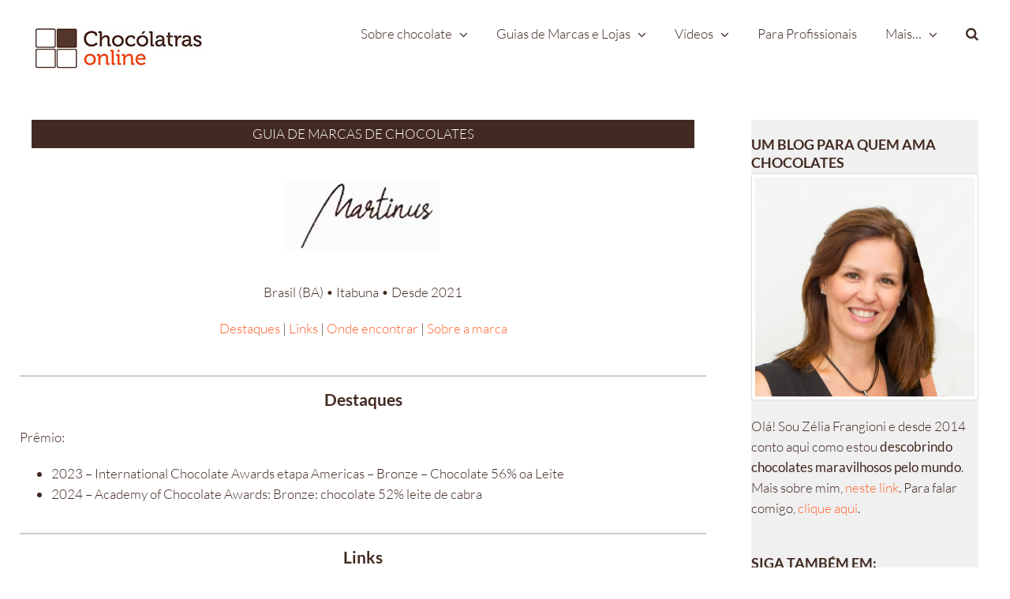

--- FILE ---
content_type: text/html; charset=UTF-8
request_url: https://chocolatrasonline.com.br/chocomarcas/martinus/
body_size: 95471
content:
<!DOCTYPE html>
<html class="avada-html-layout-wide avada-html-header-position-top" lang="pt-BR" prefix="og: http://ogp.me/ns# fb: http://ogp.me/ns/fb#">
<head>
	<meta http-equiv="X-UA-Compatible" content="IE=edge" />
	<meta http-equiv="Content-Type" content="text/html; charset=utf-8"/>
	<meta name="viewport" content="width=device-width, initial-scale=1" />
	<meta name='robots' content='index, follow, max-image-preview:large, max-snippet:-1, max-video-preview:-1' />

	<!-- This site is optimized with the Yoast SEO Premium plugin v25.8 (Yoast SEO v25.8) - https://yoast.com/wordpress/plugins/seo/ -->
	<title>Martinus | Chocólatras Online</title>
	<link rel="canonical" href="https://chocolatrasonline.com.br/chocomarcas/martinus/" />
	<script type="application/ld+json" class="yoast-schema-graph">{"@context":"https://schema.org","@graph":[{"@type":"WebPage","@id":"https://chocolatrasonline.com.br/chocomarcas/martinus/","url":"https://chocolatrasonline.com.br/chocomarcas/martinus/","name":"Martinus | Chocólatras Online","isPartOf":{"@id":"https://chocolatrasonline.com.br/#website"},"datePublished":"2023-12-30T02:36:57+00:00","dateModified":"2025-02-16T19:53:43+00:00","breadcrumb":{"@id":"https://chocolatrasonline.com.br/chocomarcas/martinus/#breadcrumb"},"inLanguage":"pt-BR","potentialAction":[{"@type":"ReadAction","target":["https://chocolatrasonline.com.br/chocomarcas/martinus/"]}]},{"@type":"BreadcrumbList","@id":"https://chocolatrasonline.com.br/chocomarcas/martinus/#breadcrumb","itemListElement":[{"@type":"ListItem","position":1,"name":"Home","item":"https://chocolatrasonline.com.br/"},{"@type":"ListItem","position":2,"name":"Chocomarcas","item":"https://chocolatrasonline.com.br/chocomarcas/"},{"@type":"ListItem","position":3,"name":"Martinus"}]},{"@type":"WebSite","@id":"https://chocolatrasonline.com.br/#website","url":"https://chocolatrasonline.com.br/","name":"Chocólatras Online","description":"um blog para quem adora chocolate","publisher":{"@id":"https://chocolatrasonline.com.br/#/schema/person/fd5e624cb94378130cb32409fba58ac6"},"potentialAction":[{"@type":"SearchAction","target":{"@type":"EntryPoint","urlTemplate":"https://chocolatrasonline.com.br/?s={search_term_string}"},"query-input":{"@type":"PropertyValueSpecification","valueRequired":true,"valueName":"search_term_string"}}],"inLanguage":"pt-BR"},{"@type":["Person","Organization"],"@id":"https://chocolatrasonline.com.br/#/schema/person/fd5e624cb94378130cb32409fba58ac6","name":"Zelia Frangioni","image":{"@type":"ImageObject","inLanguage":"pt-BR","@id":"https://chocolatrasonline.com.br/#/schema/person/image/","url":"https://chocolatrasonline.com.br/wp-content/uploads/2020/03/zelia-2018-1.jpg","contentUrl":"https://chocolatrasonline.com.br/wp-content/uploads/2020/03/zelia-2018-1.jpg","width":737,"height":736,"caption":"Zelia Frangioni"},"logo":{"@id":"https://chocolatrasonline.com.br/#/schema/person/image/"},"description":"Sou chocólatra assumida, adoro procurar, pesquisar, comprar e provar chocolates do mundo todo. Prefiro chocolates puros em tabletes, com 60% a 85% de cacau e poucos ingredientes, mas também curto recheios como avelãs inteiras, nibs de cacau ou azedinhos como maracujá. Minhas origens de cacau preferidas no momento são Venezuela (Chuao), Vietnam (Ben Tre), Tanzânia e Brasil.","sameAs":["https://www.instagram.com/chocolatrasonline/"]}]}</script>
	<!-- / Yoast SEO Premium plugin. -->


<link rel="alternate" type="application/rss+xml" title="Feed para Chocólatras Online &raquo;" href="https://chocolatrasonline.com.br/feed/" />
<link rel="alternate" type="application/rss+xml" title="Feed de comentários para Chocólatras Online &raquo;" href="https://chocolatrasonline.com.br/comments/feed/" />
					<link rel="shortcut icon" href="https://chocolatrasonline.com.br/wp-content/uploads/2014/06/favicon.png" type="image/x-icon" />
		
					<!-- Apple Touch Icon -->
			<link rel="apple-touch-icon" sizes="180x180" href="https://chocolatrasonline.com.br/pro/wp-content/uploads/2019/07/apple-icon-114x114.png">
		
		
				<link rel="alternate" type="application/rss+xml" title="Feed de comentários para Chocólatras Online &raquo; Martinus" href="https://chocolatrasonline.com.br/chocomarcas/martinus/feed/" />
<link rel="alternate" title="oEmbed (JSON)" type="application/json+oembed" href="https://chocolatrasonline.com.br/wp-json/oembed/1.0/embed?url=https%3A%2F%2Fchocolatrasonline.com.br%2Fchocomarcas%2Fmartinus%2F" />
<link rel="alternate" title="oEmbed (XML)" type="text/xml+oembed" href="https://chocolatrasonline.com.br/wp-json/oembed/1.0/embed?url=https%3A%2F%2Fchocolatrasonline.com.br%2Fchocomarcas%2Fmartinus%2F&#038;format=xml" />

		<meta property="og:title" content="Martinus"/>
		<meta property="og:type" content="article"/>
		<meta property="og:url" content="https://chocolatrasonline.com.br/chocomarcas/martinus/"/>
		<meta property="og:site_name" content="Chocólatras Online"/>
		<meta property="og:description" content=""/>

									<meta property="og:image" content="https://chocolatrasonline.com.br/wp-content/uploads/2019/08/logo-Chocolatras-Online-60.jpg"/>
							<style id='wp-img-auto-sizes-contain-inline-css' type='text/css'>
img:is([sizes=auto i],[sizes^="auto," i]){contain-intrinsic-size:3000px 1500px}
/*# sourceURL=wp-img-auto-sizes-contain-inline-css */
</style>
<link rel='stylesheet' id='bs_bootstrap-css' href='https://chocolatrasonline.com.br/wp-content/plugins/bootstrap-shortcodes/css/bootstrap.css?ver=6.9' type='text/css' media='all' />
<link rel='stylesheet' id='bs_shortcodes-css' href='https://chocolatrasonline.com.br/wp-content/plugins/bootstrap-shortcodes/css/shortcodes.css?ver=6.9' type='text/css' media='all' />
<style id='wp-emoji-styles-inline-css' type='text/css'>

	img.wp-smiley, img.emoji {
		display: inline !important;
		border: none !important;
		box-shadow: none !important;
		height: 1em !important;
		width: 1em !important;
		margin: 0 0.07em !important;
		vertical-align: -0.1em !important;
		background: none !important;
		padding: 0 !important;
	}
/*# sourceURL=wp-emoji-styles-inline-css */
</style>
<link rel='stylesheet' id='cptch_stylesheet-css' href='https://chocolatrasonline.com.br/wp-content/plugins/captcha/css/front_end_style.css?ver=4.4.5' type='text/css' media='all' />
<link rel='stylesheet' id='dashicons-css' href='https://chocolatrasonline.com.br/wp-includes/css/dashicons.min.css?ver=6.9' type='text/css' media='all' />
<link rel='stylesheet' id='cptch_desktop_style-css' href='https://chocolatrasonline.com.br/wp-content/plugins/captcha/css/desktop_style.css?ver=4.4.5' type='text/css' media='all' />
<link rel='stylesheet' id='esg-plugin-settings-css' href='https://chocolatrasonline.com.br/wp-content/plugins/essential-grid/public/assets/css/settings.css?ver=3.1.1' type='text/css' media='all' />
<link rel='stylesheet' id='tp-fontello-css' href='https://chocolatrasonline.com.br/wp-content/plugins/essential-grid/public/assets/font/fontello/css/fontello.css?ver=3.1.1' type='text/css' media='all' />
<link rel='stylesheet' id='wp-polls-css' href='https://chocolatrasonline.com.br/wp-content/plugins/wp-polls/polls-css.css?ver=2.77.3' type='text/css' media='all' />
<style id='wp-polls-inline-css' type='text/css'>
.wp-polls .pollbar {
	margin: 1px;
	font-size: 13px;
	line-height: 15px;
	height: 15px;
	background: #ff6633;
	border: 1px solid #422a22;
}

/*# sourceURL=wp-polls-inline-css */
</style>
<link rel='stylesheet' id='search-filter-plugin-styles-css' href='https://chocolatrasonline.com.br/wp-content/plugins/search-filter-pro/public/assets/css/search-filter.min.css?ver=2.5.21' type='text/css' media='all' />
<link rel='stylesheet' id='fusion-dynamic-css-css' href='https://chocolatrasonline.com.br/wp-content/uploads/fusion-styles/fe6e5cfbd434deeb521a2c2ce4759b37.min.css?ver=3.11.2' type='text/css' media='all' />
<script type="text/javascript" src="https://chocolatrasonline.com.br/wp-includes/js/jquery/jquery.min.js?ver=3.7.1" id="jquery-core-js"></script>
<script type="text/javascript" src="https://chocolatrasonline.com.br/wp-includes/js/jquery/jquery-migrate.min.js?ver=3.4.1" id="jquery-migrate-js"></script>
<script type="text/javascript" src="https://chocolatrasonline.com.br/wp-content/plugins/bootstrap-shortcodes/js/bootstrap.js?ver=6.9" id="bs_bootstrap-js"></script>
<script type="text/javascript" src="https://chocolatrasonline.com.br/wp-content/plugins/bootstrap-shortcodes/js/init.js?ver=6.9" id="bs_init-js"></script>
<script type="text/javascript" id="search-filter-plugin-build-js-extra">
/* <![CDATA[ */
var SF_LDATA = {"ajax_url":"https://chocolatrasonline.com.br/wp-admin/admin-ajax.php","home_url":"https://chocolatrasonline.com.br/","extensions":[]};
//# sourceURL=search-filter-plugin-build-js-extra
/* ]]> */
</script>
<script type="text/javascript" src="https://chocolatrasonline.com.br/wp-content/plugins/search-filter-pro/public/assets/js/search-filter-build.min.js?ver=2.5.21" id="search-filter-plugin-build-js"></script>
<script type="text/javascript" src="https://chocolatrasonline.com.br/wp-content/plugins/search-filter-pro/public/assets/js/chosen.jquery.min.js?ver=2.5.21" id="search-filter-plugin-chosen-js"></script>
<link rel="https://api.w.org/" href="https://chocolatrasonline.com.br/wp-json/" /><link rel="EditURI" type="application/rsd+xml" title="RSD" href="https://chocolatrasonline.com.br/xmlrpc.php?rsd" />
<meta name="generator" content="WordPress 6.9" />
<link rel='shortlink' href='https://chocolatrasonline.com.br/?p=12317' />
<style type="text/css" id="css-fb-visibility">@media screen and (max-width: 640px){.fusion-no-small-visibility{display:none !important;}body .sm-text-align-center{text-align:center !important;}body .sm-text-align-left{text-align:left !important;}body .sm-text-align-right{text-align:right !important;}body .sm-flex-align-center{justify-content:center !important;}body .sm-flex-align-flex-start{justify-content:flex-start !important;}body .sm-flex-align-flex-end{justify-content:flex-end !important;}body .sm-mx-auto{margin-left:auto !important;margin-right:auto !important;}body .sm-ml-auto{margin-left:auto !important;}body .sm-mr-auto{margin-right:auto !important;}body .fusion-absolute-position-small{position:absolute;top:auto;width:100%;}.awb-sticky.awb-sticky-small{ position: sticky; top: var(--awb-sticky-offset,0); }}@media screen and (min-width: 641px) and (max-width: 1024px){.fusion-no-medium-visibility{display:none !important;}body .md-text-align-center{text-align:center !important;}body .md-text-align-left{text-align:left !important;}body .md-text-align-right{text-align:right !important;}body .md-flex-align-center{justify-content:center !important;}body .md-flex-align-flex-start{justify-content:flex-start !important;}body .md-flex-align-flex-end{justify-content:flex-end !important;}body .md-mx-auto{margin-left:auto !important;margin-right:auto !important;}body .md-ml-auto{margin-left:auto !important;}body .md-mr-auto{margin-right:auto !important;}body .fusion-absolute-position-medium{position:absolute;top:auto;width:100%;}.awb-sticky.awb-sticky-medium{ position: sticky; top: var(--awb-sticky-offset,0); }}@media screen and (min-width: 1025px){.fusion-no-large-visibility{display:none !important;}body .lg-text-align-center{text-align:center !important;}body .lg-text-align-left{text-align:left !important;}body .lg-text-align-right{text-align:right !important;}body .lg-flex-align-center{justify-content:center !important;}body .lg-flex-align-flex-start{justify-content:flex-start !important;}body .lg-flex-align-flex-end{justify-content:flex-end !important;}body .lg-mx-auto{margin-left:auto !important;margin-right:auto !important;}body .lg-ml-auto{margin-left:auto !important;}body .lg-mr-auto{margin-right:auto !important;}body .fusion-absolute-position-large{position:absolute;top:auto;width:100%;}.awb-sticky.awb-sticky-large{ position: sticky; top: var(--awb-sticky-offset,0); }}</style>		<script type="text/javascript">
			var doc = document.documentElement;
			doc.setAttribute( 'data-useragent', navigator.userAgent );
		</script>
		<!-- Google tag (gtag.js) -->
<script async src="https://www.googletagmanager.com/gtag/js?id=G-XY2JKW3EB5"></script>
<script>
  window.dataLayer = window.dataLayer || [];
  function gtag(){dataLayer.push(arguments);}
  gtag('js', new Date());

  gtag('config', 'G-XY2JKW3EB5');
</script>
	<style id='global-styles-inline-css' type='text/css'>
:root{--wp--preset--aspect-ratio--square: 1;--wp--preset--aspect-ratio--4-3: 4/3;--wp--preset--aspect-ratio--3-4: 3/4;--wp--preset--aspect-ratio--3-2: 3/2;--wp--preset--aspect-ratio--2-3: 2/3;--wp--preset--aspect-ratio--16-9: 16/9;--wp--preset--aspect-ratio--9-16: 9/16;--wp--preset--color--black: #000000;--wp--preset--color--cyan-bluish-gray: #abb8c3;--wp--preset--color--white: #ffffff;--wp--preset--color--pale-pink: #f78da7;--wp--preset--color--vivid-red: #cf2e2e;--wp--preset--color--luminous-vivid-orange: #ff6900;--wp--preset--color--luminous-vivid-amber: #fcb900;--wp--preset--color--light-green-cyan: #7bdcb5;--wp--preset--color--vivid-green-cyan: #00d084;--wp--preset--color--pale-cyan-blue: #8ed1fc;--wp--preset--color--vivid-cyan-blue: #0693e3;--wp--preset--color--vivid-purple: #9b51e0;--wp--preset--color--awb-color-1: rgba(255,255,255,1);--wp--preset--color--awb-color-2: rgba(242,242,242,1);--wp--preset--color--awb-color-3: rgba(234,234,234,1);--wp--preset--color--awb-color-4: rgba(255,102,51,1);--wp--preset--color--awb-color-5: rgba(112,112,112,1);--wp--preset--color--awb-color-6: rgba(51,51,51,1);--wp--preset--color--awb-color-7: rgba(66,42,34,1);--wp--preset--color--awb-color-8: rgba(25,25,25,1);--wp--preset--color--awb-color-custom-10: rgba(242,242,242,0.8);--wp--preset--color--awb-color-custom-11: rgba(238,238,238,1);--wp--preset--color--awb-color-custom-12: rgba(246,246,246,1);--wp--preset--color--awb-color-custom-13: rgba(153,153,153,1);--wp--preset--color--awb-color-custom-14: rgba(255,141,97,1);--wp--preset--color--awb-color-custom-15: rgba(204,204,204,1);--wp--preset--color--awb-color-custom-16: rgba(160,206,78,1);--wp--preset--gradient--vivid-cyan-blue-to-vivid-purple: linear-gradient(135deg,rgb(6,147,227) 0%,rgb(155,81,224) 100%);--wp--preset--gradient--light-green-cyan-to-vivid-green-cyan: linear-gradient(135deg,rgb(122,220,180) 0%,rgb(0,208,130) 100%);--wp--preset--gradient--luminous-vivid-amber-to-luminous-vivid-orange: linear-gradient(135deg,rgb(252,185,0) 0%,rgb(255,105,0) 100%);--wp--preset--gradient--luminous-vivid-orange-to-vivid-red: linear-gradient(135deg,rgb(255,105,0) 0%,rgb(207,46,46) 100%);--wp--preset--gradient--very-light-gray-to-cyan-bluish-gray: linear-gradient(135deg,rgb(238,238,238) 0%,rgb(169,184,195) 100%);--wp--preset--gradient--cool-to-warm-spectrum: linear-gradient(135deg,rgb(74,234,220) 0%,rgb(151,120,209) 20%,rgb(207,42,186) 40%,rgb(238,44,130) 60%,rgb(251,105,98) 80%,rgb(254,248,76) 100%);--wp--preset--gradient--blush-light-purple: linear-gradient(135deg,rgb(255,206,236) 0%,rgb(152,150,240) 100%);--wp--preset--gradient--blush-bordeaux: linear-gradient(135deg,rgb(254,205,165) 0%,rgb(254,45,45) 50%,rgb(107,0,62) 100%);--wp--preset--gradient--luminous-dusk: linear-gradient(135deg,rgb(255,203,112) 0%,rgb(199,81,192) 50%,rgb(65,88,208) 100%);--wp--preset--gradient--pale-ocean: linear-gradient(135deg,rgb(255,245,203) 0%,rgb(182,227,212) 50%,rgb(51,167,181) 100%);--wp--preset--gradient--electric-grass: linear-gradient(135deg,rgb(202,248,128) 0%,rgb(113,206,126) 100%);--wp--preset--gradient--midnight: linear-gradient(135deg,rgb(2,3,129) 0%,rgb(40,116,252) 100%);--wp--preset--font-size--small: 12.75px;--wp--preset--font-size--medium: 20px;--wp--preset--font-size--large: 25.5px;--wp--preset--font-size--x-large: 42px;--wp--preset--font-size--normal: 17px;--wp--preset--font-size--xlarge: 34px;--wp--preset--font-size--huge: 51px;--wp--preset--spacing--20: 0.44rem;--wp--preset--spacing--30: 0.67rem;--wp--preset--spacing--40: 1rem;--wp--preset--spacing--50: 1.5rem;--wp--preset--spacing--60: 2.25rem;--wp--preset--spacing--70: 3.38rem;--wp--preset--spacing--80: 5.06rem;--wp--preset--shadow--natural: 6px 6px 9px rgba(0, 0, 0, 0.2);--wp--preset--shadow--deep: 12px 12px 50px rgba(0, 0, 0, 0.4);--wp--preset--shadow--sharp: 6px 6px 0px rgba(0, 0, 0, 0.2);--wp--preset--shadow--outlined: 6px 6px 0px -3px rgb(255, 255, 255), 6px 6px rgb(0, 0, 0);--wp--preset--shadow--crisp: 6px 6px 0px rgb(0, 0, 0);}:where(.is-layout-flex){gap: 0.5em;}:where(.is-layout-grid){gap: 0.5em;}body .is-layout-flex{display: flex;}.is-layout-flex{flex-wrap: wrap;align-items: center;}.is-layout-flex > :is(*, div){margin: 0;}body .is-layout-grid{display: grid;}.is-layout-grid > :is(*, div){margin: 0;}:where(.wp-block-columns.is-layout-flex){gap: 2em;}:where(.wp-block-columns.is-layout-grid){gap: 2em;}:where(.wp-block-post-template.is-layout-flex){gap: 1.25em;}:where(.wp-block-post-template.is-layout-grid){gap: 1.25em;}.has-black-color{color: var(--wp--preset--color--black) !important;}.has-cyan-bluish-gray-color{color: var(--wp--preset--color--cyan-bluish-gray) !important;}.has-white-color{color: var(--wp--preset--color--white) !important;}.has-pale-pink-color{color: var(--wp--preset--color--pale-pink) !important;}.has-vivid-red-color{color: var(--wp--preset--color--vivid-red) !important;}.has-luminous-vivid-orange-color{color: var(--wp--preset--color--luminous-vivid-orange) !important;}.has-luminous-vivid-amber-color{color: var(--wp--preset--color--luminous-vivid-amber) !important;}.has-light-green-cyan-color{color: var(--wp--preset--color--light-green-cyan) !important;}.has-vivid-green-cyan-color{color: var(--wp--preset--color--vivid-green-cyan) !important;}.has-pale-cyan-blue-color{color: var(--wp--preset--color--pale-cyan-blue) !important;}.has-vivid-cyan-blue-color{color: var(--wp--preset--color--vivid-cyan-blue) !important;}.has-vivid-purple-color{color: var(--wp--preset--color--vivid-purple) !important;}.has-black-background-color{background-color: var(--wp--preset--color--black) !important;}.has-cyan-bluish-gray-background-color{background-color: var(--wp--preset--color--cyan-bluish-gray) !important;}.has-white-background-color{background-color: var(--wp--preset--color--white) !important;}.has-pale-pink-background-color{background-color: var(--wp--preset--color--pale-pink) !important;}.has-vivid-red-background-color{background-color: var(--wp--preset--color--vivid-red) !important;}.has-luminous-vivid-orange-background-color{background-color: var(--wp--preset--color--luminous-vivid-orange) !important;}.has-luminous-vivid-amber-background-color{background-color: var(--wp--preset--color--luminous-vivid-amber) !important;}.has-light-green-cyan-background-color{background-color: var(--wp--preset--color--light-green-cyan) !important;}.has-vivid-green-cyan-background-color{background-color: var(--wp--preset--color--vivid-green-cyan) !important;}.has-pale-cyan-blue-background-color{background-color: var(--wp--preset--color--pale-cyan-blue) !important;}.has-vivid-cyan-blue-background-color{background-color: var(--wp--preset--color--vivid-cyan-blue) !important;}.has-vivid-purple-background-color{background-color: var(--wp--preset--color--vivid-purple) !important;}.has-black-border-color{border-color: var(--wp--preset--color--black) !important;}.has-cyan-bluish-gray-border-color{border-color: var(--wp--preset--color--cyan-bluish-gray) !important;}.has-white-border-color{border-color: var(--wp--preset--color--white) !important;}.has-pale-pink-border-color{border-color: var(--wp--preset--color--pale-pink) !important;}.has-vivid-red-border-color{border-color: var(--wp--preset--color--vivid-red) !important;}.has-luminous-vivid-orange-border-color{border-color: var(--wp--preset--color--luminous-vivid-orange) !important;}.has-luminous-vivid-amber-border-color{border-color: var(--wp--preset--color--luminous-vivid-amber) !important;}.has-light-green-cyan-border-color{border-color: var(--wp--preset--color--light-green-cyan) !important;}.has-vivid-green-cyan-border-color{border-color: var(--wp--preset--color--vivid-green-cyan) !important;}.has-pale-cyan-blue-border-color{border-color: var(--wp--preset--color--pale-cyan-blue) !important;}.has-vivid-cyan-blue-border-color{border-color: var(--wp--preset--color--vivid-cyan-blue) !important;}.has-vivid-purple-border-color{border-color: var(--wp--preset--color--vivid-purple) !important;}.has-vivid-cyan-blue-to-vivid-purple-gradient-background{background: var(--wp--preset--gradient--vivid-cyan-blue-to-vivid-purple) !important;}.has-light-green-cyan-to-vivid-green-cyan-gradient-background{background: var(--wp--preset--gradient--light-green-cyan-to-vivid-green-cyan) !important;}.has-luminous-vivid-amber-to-luminous-vivid-orange-gradient-background{background: var(--wp--preset--gradient--luminous-vivid-amber-to-luminous-vivid-orange) !important;}.has-luminous-vivid-orange-to-vivid-red-gradient-background{background: var(--wp--preset--gradient--luminous-vivid-orange-to-vivid-red) !important;}.has-very-light-gray-to-cyan-bluish-gray-gradient-background{background: var(--wp--preset--gradient--very-light-gray-to-cyan-bluish-gray) !important;}.has-cool-to-warm-spectrum-gradient-background{background: var(--wp--preset--gradient--cool-to-warm-spectrum) !important;}.has-blush-light-purple-gradient-background{background: var(--wp--preset--gradient--blush-light-purple) !important;}.has-blush-bordeaux-gradient-background{background: var(--wp--preset--gradient--blush-bordeaux) !important;}.has-luminous-dusk-gradient-background{background: var(--wp--preset--gradient--luminous-dusk) !important;}.has-pale-ocean-gradient-background{background: var(--wp--preset--gradient--pale-ocean) !important;}.has-electric-grass-gradient-background{background: var(--wp--preset--gradient--electric-grass) !important;}.has-midnight-gradient-background{background: var(--wp--preset--gradient--midnight) !important;}.has-small-font-size{font-size: var(--wp--preset--font-size--small) !important;}.has-medium-font-size{font-size: var(--wp--preset--font-size--medium) !important;}.has-large-font-size{font-size: var(--wp--preset--font-size--large) !important;}.has-x-large-font-size{font-size: var(--wp--preset--font-size--x-large) !important;}
/*# sourceURL=global-styles-inline-css */
</style>
</head>

<body class="wp-singular chocomarcas-template-default single single-chocomarcas postid-12317 wp-theme-Avada wp-child-theme-chocolatras has-sidebar fusion-image-hovers fusion-pagination-sizing fusion-button_type-flat fusion-button_span-no fusion-button_gradient-linear avada-image-rollover-circle-yes avada-image-rollover-no fusion-body ltr no-tablet-sticky-header no-mobile-sticky-header no-mobile-slidingbar no-mobile-totop avada-has-rev-slider-styles fusion-disable-outline fusion-sub-menu-fade mobile-logo-pos-left layout-wide-mode avada-has-boxed-modal-shadow- layout-scroll-offset-full avada-has-zero-margin-offset-top fusion-top-header menu-text-align-center mobile-menu-design-classic fusion-show-pagination-text fusion-header-layout-v1 avada-responsive avada-footer-fx-none avada-menu-highlight-style-bar fusion-search-form-classic fusion-main-menu-search-overlay fusion-avatar-square avada-dropdown-styles avada-blog-layout-grid avada-blog-archive-layout-grid avada-header-shadow-no avada-menu-icon-position-left avada-has-megamenu-shadow avada-has-main-nav-search-icon avada-has-100-footer avada-has-breadcrumb-mobile-hidden avada-has-titlebar-hide avada-header-border-color-full-transparent avada-has-pagination-width_height avada-flyout-menu-direction-fade avada-ec-views-v1" data-awb-post-id="12317">
		<a class="skip-link screen-reader-text" href="#content">Ir para o conteúdo</a>

	<div id="boxed-wrapper">
		
		<div id="wrapper" class="fusion-wrapper">
			<div id="home" style="position:relative;top:-1px;"></div>
							
					
			<header class="fusion-header-wrapper">
				<div class="fusion-header-v1 fusion-logo-alignment fusion-logo-left fusion-sticky-menu- fusion-sticky-logo-1 fusion-mobile-logo-1  fusion-mobile-menu-design-classic">
					<div class="fusion-header-sticky-height"></div>
<div class="fusion-header">
	<div class="fusion-row">
					<div class="fusion-logo" data-margin-top="31px" data-margin-bottom="31px" data-margin-left="0px" data-margin-right="0px">
			<a class="fusion-logo-link"  href="https://chocolatrasonline.com.br/" >

						<!-- standard logo -->
			<img src="https://chocolatrasonline.com.br/wp-content/uploads/2019/08/logo-Chocolatras-Online-60.jpg" srcset="https://chocolatrasonline.com.br/wp-content/uploads/2019/08/logo-Chocolatras-Online-60.jpg 1x, https://chocolatrasonline.com.br/wp-content/uploads/2019/08/logo-Chocolatras-Online-120.jpg 2x" width="223" height="60" style="max-height:60px;height:auto;" alt="Chocólatras Online Logo" data-retina_logo_url="https://chocolatrasonline.com.br/wp-content/uploads/2019/08/logo-Chocolatras-Online-120.jpg" class="fusion-standard-logo" />

											<!-- mobile logo -->
				<img src="https://chocolatrasonline.com.br/wp-content/uploads/2019/08/logo-Chocolatras-Online-60.jpg" srcset="https://chocolatrasonline.com.br/wp-content/uploads/2019/08/logo-Chocolatras-Online-60.jpg 1x, https://chocolatrasonline.com.br/wp-content/uploads/2019/08/logo-Chocolatras-Online-120.jpg 2x" width="223" height="60" style="max-height:60px;height:auto;" alt="Chocólatras Online Logo" data-retina_logo_url="https://chocolatrasonline.com.br/wp-content/uploads/2019/08/logo-Chocolatras-Online-120.jpg" class="fusion-mobile-logo" />
			
											<!-- sticky header logo -->
				<img src="https://chocolatrasonline.com.br/wp-content/uploads/2019/08/logo-Chocolatras-Online-60.jpg" srcset="https://chocolatrasonline.com.br/wp-content/uploads/2019/08/logo-Chocolatras-Online-60.jpg 1x, https://chocolatrasonline.com.br/wp-content/uploads/2019/08/logo-Chocolatras-Online-120.jpg 2x" width="223" height="60" style="max-height:60px;height:auto;" alt="Chocólatras Online Logo" data-retina_logo_url="https://chocolatrasonline.com.br/wp-content/uploads/2019/08/logo-Chocolatras-Online-120.jpg" class="fusion-sticky-logo" />
					</a>
		</div>		<nav class="fusion-main-menu" aria-label="Menu Principal"><div class="fusion-overlay-search">		<form role="search" class="searchform fusion-search-form  fusion-search-form-classic" method="get" action="https://chocolatrasonline.com.br/">
			<div class="fusion-search-form-content">

				
				<div class="fusion-search-field search-field">
					<label><span class="screen-reader-text">Buscar resultados para:</span>
													<input type="search" value="" name="s" class="s" placeholder="Pesquisar..." required aria-required="true" aria-label="Pesquisar..."/>
											</label>
				</div>
				<div class="fusion-search-button search-button">
					<input type="submit" class="fusion-search-submit searchsubmit" aria-label="Pesquisar" value="&#xf002;" />
									</div>

				
			</div>


			
		</form>
		<div class="fusion-search-spacer"></div><a href="#" role="button" aria-label="Close Search" class="fusion-close-search"></a></div><ul id="menu-principal" class="fusion-menu"><li  id="menu-item-518"  class="menu-item menu-item-type-taxonomy menu-item-object-category menu-item-has-children menu-item-518 fusion-dropdown-menu"  data-item-id="518"><a  href="https://chocolatrasonline.com.br/category/sobre-chocolate/" class="fusion-bar-highlight"><span class="menu-text">Sobre chocolate</span> <span class="fusion-caret"><i class="fusion-dropdown-indicator" aria-hidden="true"></i></span></a><ul class="sub-menu"><li  id="menu-item-7862"  class="menu-item menu-item-type-post_type menu-item-object-page menu-item-7862 fusion-dropdown-submenu" ><a  href="https://chocolatrasonline.com.br/chocolivros/" class="fusion-bar-highlight"><span>Choco Livros</span></a></li><li  id="menu-item-1074"  class="menu-item menu-item-type-post_type menu-item-object-post menu-item-1074 fusion-dropdown-submenu" ><a  href="https://chocolatrasonline.com.br/como-reconhecer-o-chocolate-de-boa-qualidade/" class="fusion-bar-highlight"><span>Como reconhecer o chocolate de boa qualidade</span></a></li><li  id="menu-item-8009"  class="menu-item menu-item-type-post_type menu-item-object-post menu-item-8009 fusion-dropdown-submenu" ><a  href="https://chocolatrasonline.com.br/chocolate-bean-to-bar-e/" class="fusion-bar-highlight"><span>Chocolate bean to bar é …</span></a></li><li  id="menu-item-1075"  class="menu-item menu-item-type-post_type menu-item-object-post menu-item-1075 fusion-dropdown-submenu" ><a  href="https://chocolatrasonline.com.br/o-que-e-chocolate-gourmet/" class="fusion-bar-highlight"><span>O que é chocolate gourmet</span></a></li><li  id="menu-item-2638"  class="menu-item menu-item-type-custom menu-item-object-custom menu-item-2638 fusion-dropdown-submenu" ><a  href="https://chocolatrasonline.com.br/chocolate-branco-e-chocolate-ou-nao-e/" class="fusion-bar-highlight"><span>Chocolate branco é chocolate?</span></a></li><li  id="menu-item-6979"  class="menu-item menu-item-type-post_type menu-item-object-post menu-item-6979 fusion-dropdown-submenu" ><a  href="https://chocolatrasonline.com.br/como-degustar-chocolates-video/" class="fusion-bar-highlight"><span>Como degustar chocolates (vídeo)</span></a></li><li  id="menu-item-2718"  class="menu-item menu-item-type-custom menu-item-object-custom menu-item-2718 fusion-dropdown-submenu" ><a  href="https://chocolatrasonline.com.br/glossario-do-chocolate/" class="fusion-bar-highlight"><span>Glossário de Chocolate</span></a></li><li  id="menu-item-4355"  class="menu-item menu-item-type-post_type menu-item-object-page menu-item-4355 fusion-dropdown-submenu" ><a  href="https://chocolatrasonline.com.br/tabela-de-calorias-de-chocolates/" class="fusion-bar-highlight"><span>Tabela de Calorias de Chocolates</span></a></li></ul></li><li  id="menu-item-622"  class="menu-item menu-item-type-custom menu-item-object-custom menu-item-has-children menu-item-622 fusion-dropdown-menu"  data-item-id="622"><a  href="#" class="fusion-bar-highlight"><span class="menu-text">Guias de Marcas e Lojas</span> <span class="fusion-caret"><i class="fusion-dropdown-indicator" aria-hidden="true"></i></span></a><ul class="sub-menu"><li  id="menu-item-9802"  class="menu-item menu-item-type-post_type menu-item-object-page menu-item-9802 fusion-dropdown-submenu" ><a  href="https://chocolatrasonline.com.br/promocoes/" class="fusion-bar-highlight"><span>PROMOÇÕES</span></a></li><li  id="menu-item-8744"  class="menu-item menu-item-type-post_type menu-item-object-page menu-item-has-children menu-item-8744 fusion-dropdown-submenu" ><a  href="https://chocolatrasonline.com.br/marcas-de-chocolate/" class="fusion-bar-highlight"><span>Guia de Marcas de Chocolate</span></a><ul class="sub-menu"><li  id="menu-item-12268"  class="menu-item menu-item-type-post_type menu-item-object-page menu-item-12268" ><a  href="https://chocolatrasonline.com.br/guia-de-marcas-bean-to-bar-do-brasil/" class="fusion-bar-highlight"><span>Bean to bar brasileiras</span></a></li><li  id="menu-item-12347"  class="menu-item menu-item-type-post_type menu-item-object-page menu-item-12347" ><a  href="https://chocolatrasonline.com.br/chocolates-brasileiros-premiados/" class="fusion-bar-highlight"><span>Marcas brasileiras premiadas</span></a></li><li  id="menu-item-12348"  class="menu-item menu-item-type-post_type menu-item-object-page menu-item-12348" ><a  href="https://chocolatrasonline.com.br/guia-de-marcas-de-chocolates-brasileiros/" class="fusion-bar-highlight"><span>Marcas Brasileiras</span></a></li><li  id="menu-item-7038"  class="menu-item menu-item-type-post_type menu-item-object-page menu-item-7038" ><a  href="https://chocolatrasonline.com.br/guia-de-marcas-de-chocolates-estrangeiros/" class="fusion-bar-highlight"><span>Marcas Estrangeiras</span></a></li></ul></li><li  id="menu-item-8740"  class="menu-item menu-item-type-post_type menu-item-object-page menu-item-8740 fusion-dropdown-submenu" ><a  href="https://chocolatrasonline.com.br/guia-de-lojas-de-chocolates/" class="fusion-bar-highlight"><span>Guia de lojas de chocolates</span></a></li></ul></li><li  id="menu-item-8001"  class="menu-item menu-item-type-custom menu-item-object-custom menu-item-has-children menu-item-8001 fusion-dropdown-menu"  data-item-id="8001"><a  href="#" class="fusion-bar-highlight"><span class="menu-text">Vídeos</span> <span class="fusion-caret"><i class="fusion-dropdown-indicator" aria-hidden="true"></i></span></a><ul class="sub-menu"><li  id="menu-item-8007"  class="menu-item menu-item-type-post_type menu-item-object-post menu-item-8007 fusion-dropdown-submenu" ><a  href="https://chocolatrasonline.com.br/4-dicas-sobre-chocolate-de-verdade/" class="fusion-bar-highlight"><span>4 Dicas sobre chocolate de verdade</span></a></li><li  id="menu-item-8002"  class="menu-item menu-item-type-post_type menu-item-object-post menu-item-8002 fusion-dropdown-submenu" ><a  href="https://chocolatrasonline.com.br/como-degustar-chocolates-video/" class="fusion-bar-highlight"><span>Como degustar chocolates (vídeo)</span></a></li><li  id="menu-item-8006"  class="menu-item menu-item-type-post_type menu-item-object-post menu-item-8006 fusion-dropdown-submenu" ><a  href="https://chocolatrasonline.com.br/chocolates-de-origem/" class="fusion-bar-highlight"><span>Chocolates de origem</span></a></li><li  id="menu-item-8008"  class="menu-item menu-item-type-post_type menu-item-object-post menu-item-8008 fusion-dropdown-submenu" ><a  href="https://chocolatrasonline.com.br/saiba-mais-sobre-chocolate-bean-to-bar/" class="fusion-bar-highlight"><span>Saiba mais sobre chocolate bean to bar</span></a></li><li  id="menu-item-8003"  class="menu-item menu-item-type-post_type menu-item-object-post menu-item-8003 fusion-dropdown-submenu" ><a  href="https://chocolatrasonline.com.br/chocolate-branco/" class="fusion-bar-highlight"><span>Chocolate branco: perguntas e respostas</span></a></li><li  id="menu-item-8004"  class="menu-item menu-item-type-post_type menu-item-object-post menu-item-8004 fusion-dropdown-submenu" ><a  href="https://chocolatrasonline.com.br/chocolate-100-cacau-perguntas-e-respostas/" class="fusion-bar-highlight"><span>Chocolate 100% cacau: perguntas e respostas</span></a></li><li  id="menu-item-8005"  class="menu-item menu-item-type-post_type menu-item-object-post menu-item-8005 fusion-dropdown-submenu" ><a  href="https://chocolatrasonline.com.br/porcentagem-de-cacau-o-que-entra-nela-e-qual-e-minima-necessaria/" class="fusion-bar-highlight"><span>Porcentagem de cacau: o que entra nela e qual é a mínima necessária</span></a></li></ul></li><li  id="menu-item-10974"  class="menu-item menu-item-type-post_type menu-item-object-page menu-item-10974"  data-item-id="10974"><a  href="https://chocolatrasonline.com.br/chocoweb/" class="fusion-bar-highlight"><span class="menu-text">Para Profissionais</span></a></li><li  id="menu-item-2596"  class="menu-item menu-item-type-custom menu-item-object-custom menu-item-has-children menu-item-2596 fusion-dropdown-menu"  data-item-id="2596"><a  href="#" class="fusion-bar-highlight"><span class="menu-text">Mais&#8230;</span> <span class="fusion-caret"><i class="fusion-dropdown-indicator" aria-hidden="true"></i></span></a><ul class="sub-menu"><li  id="menu-item-8619"  class="menu-item menu-item-type-post_type menu-item-object-page menu-item-8619 fusion-dropdown-submenu" ><a  href="https://chocolatrasonline.com.br/cursos/" class="fusion-bar-highlight"><span>Cursos</span></a></li><li  id="menu-item-8620"  class="menu-item menu-item-type-post_type menu-item-object-page menu-item-8620 fusion-dropdown-submenu" ><a  href="https://chocolatrasonline.com.br/os-festivais-de-chocolate-pelo-mundo/" class="fusion-bar-highlight"><span>Feiras e Festivais</span></a></li><li  id="menu-item-2600"  class="menu-item menu-item-type-taxonomy menu-item-object-category menu-item-2600 fusion-dropdown-submenu" ><a  href="https://chocolatrasonline.com.br/category/noticias/" class="fusion-bar-highlight"><span>Notícias</span></a></li><li  id="menu-item-2598"  class="menu-item menu-item-type-taxonomy menu-item-object-category menu-item-2598 fusion-dropdown-submenu" ><a  href="https://chocolatrasonline.com.br/category/curiosidades/" class="fusion-bar-highlight"><span>Curiosidades</span></a></li><li  id="menu-item-1603"  class="menu-item menu-item-type-taxonomy menu-item-object-category menu-item-1603 fusion-dropdown-submenu" ><a  href="https://chocolatrasonline.com.br/category/design-arte/" class="fusion-bar-highlight"><span>Design &amp; Arte</span></a></li><li  id="menu-item-2601"  class="menu-item menu-item-type-taxonomy menu-item-object-category menu-item-2601 fusion-dropdown-submenu" ><a  href="https://chocolatrasonline.com.br/category/saude/" class="fusion-bar-highlight"><span>Saúde</span></a></li><li  id="menu-item-2597"  class="menu-item menu-item-type-taxonomy menu-item-object-category menu-item-2597 fusion-dropdown-submenu" ><a  href="https://chocolatrasonline.com.br/category/citacao/" class="fusion-bar-highlight"><span>Citação</span></a></li></ul></li><li class="fusion-custom-menu-item fusion-main-menu-search fusion-search-overlay"><a class="fusion-main-menu-icon fusion-bar-highlight" href="#" aria-label="Pesquisar" data-title="Pesquisar" title="Pesquisar" role="button" aria-expanded="false"></a></li></ul></nav>
<nav class="fusion-mobile-nav-holder fusion-mobile-menu-text-align-left" aria-label="Main Menu Mobile"></nav>

					</div>
</div>
				</div>
				<div class="fusion-clearfix"></div>
			</header>
								
							<div id="sliders-container" class="fusion-slider-visibility">
					</div>
				
					
							
			
						<main id="main" class="clearfix ">
				<div class="fusion-row" style="">


<section id="content" >
	<div style="background-color:#422a22;"><p style="text-align:center;padding:5px 0; color:#FFFFFF;">GUIA DE MARCAS DE CHOCOLATES</p>
	</div>
	
			<!--<div class="single-navigation clearfix">
								</div>-->
	
					<article id="post-12317" class="post post-12317 chocomarcas type-chocomarcas status-publish hentry procedencia_marca-itabuna">
						
			
			
												<!--<div class="fusion-post-title-meta-wrap">
																										</div>-->
										<div class="post-content">
				
				
				            <div class="post single-post">  

    <div class="post-content" style="border-bottom:none;">
            
        

                                
            <div class="entry">  
            
                     						
							<p style=" margin: 40px 0;"><img class="aligncenter size-medium" src="https://chocolatrasonline.com.br/wp-content/uploads/2023/12/martinus-logo.jpg" alt="" width="195" height="90" /></p>
						
										<p class="text-center">Brasil (BA) • Itabuna • Desde 2021</p>
              
                   <p class="text-center"><a href="#destaques">  Destaques</a> |  <a href="#links_da_marca">Links</a>  |  <a href="#onde_encontrar">Onde encontrar</a> |  <a href="#sobre_a_marca">Sobre a marca</a>
					   <br/>
                   </p>
           
               <!--<h2 id="dados_da_marca" class="aligncenter borda-top-cinza">Tipos de Chocolates</h2>-->

              
                 
              <div class="row">
                        <!--<div class="col-sm-6">
                              <strong>Linhas de produtos:</strong>
                              <ul>
                                  <li>Chocolate escuro (amargo)</li>
                                  <li>Chocolate ao leite</li>
                                  </li>
                                  </li>
                                  </li>
                                  </li>
                                  </li>
                                  </li>
                                  <li>Ovos de Páscoa </li>
                                  </li>
                                  </li>
                                  </li>
                                  </li>
                                  </li>
                                      </ul>
                        </div>-->

                        <!--<div class="col-sm-6" style="padding-left:0;">
                                                      <strong>Tem chocolates:</strong><br>
			                   
                              <ul>
                                  
								  <!----> 
								 
                                  <!--</li>
                                  </li>
                                  </li>
                                  </li>
                                  </li>-->
                                  <!--<li>Bean to bar<sup><span class="fusion-tooltip tooltip-shortcode" data-animation="" data-delay="0" data-placement="top" data-title="Chocolates feitos a partir de grãos do cacau e não a partir de outro chocolate. Não quer dizer se é bom ou ruim, é apenas o método de produção!" title=" Chocolates feitos a partir de grãos do cacau e não a partir de outro chocolate. Não quer dizer se é bom ou ruim, é apenas o método de produção!" data-toggle="tooltip" data-trigger="hover">?</span></sup></li>
                                  -->
                                  <!--								  <li>Premiado</li>-->

																  
								  
                                  <!-- -->                                 
<!--								     -->
                                 <!--                                  
                                 

                                  
                              </ul>
                        						
                        </div>
             </div>
              <h6><em>*Sujeito a alterações sem aviso prévio. <span style="text-decoration: underline;">A marca pode ter chocolates com estas características em todos os seus produtos ou apenas em uma linha deles.</span> As características aqui listadas são resultantes de minha pesquisa, do contato com a empresa e/ou da observação dos produtos e refletem a minha opinião. Não existem definições oficiais dos termos bean to bar, autêntico, etc. As definiões usadas neste guia estão <a href="http://chocolatrasonline.com.br/definicoes-de-termos-sobre-chocolates/">aqui</a> e nem sempre estão de acordo com as utilizadas em outros sites ou pelas marcas de chocolates.</em></h6>-->

             <br>

              
                     <h2 id="destaques" class="aligncenter borda-top-cinza"><strong>Destaques</strong></h2>
                      <p>Prêmio:</p>
<ul>
<li>2023 &#8211; International Chocolate Awards etapa Americas &#8211; Bronze &#8211; Chocolate 56% oa Leite</li>
<li>2024 &#8211; Academy of Chocolate Awards: Bronze: chocolate 52% leite de cabra</li>
</ul>
                      <br>
                      
				<h2 id="links_da_marca" class="aligncenter borda-top-cinza"><strong>Links</strong></h2>
				   <p>Website: <a href="http://martinuschocolates.com.br/" target="_blank"> martinuschocolates.com.br/</a>    
					   
					    &nbsp; | &nbsp;Instagram: <a href="http://instagram.com/martinuschocolates" target="_blank"> @martinuschocolates</a>   		          </p>
              <br>
 		
              <h2 id="onde_encontrar" class="aligncenter borda-top-cinza"><i class="glyphicon glyphicon-shopping-cart" style="padding-right:5px;"></i> <strong>  Onde procurar chocolates desta marca:</strong></h2>
                            <p>Loja virtual: <a href="http://martinuschocolates.com.br/home/loja/" target="_blank" > martinuschocolates.com.br/home/loja/</a></p>

              
                          							  
                 
				
				
  
               <h2 id="sobre_a_marca" class="aligncenter borda-top-cinza">Sobre a marca<br><span style="font-size:13px;font-weight: 300;">(conteúdo sujeito a alterações/atualizações)</span></h2>
              <p></p>
				<h6>*</h6>
              <br>
              
            
                                  <!--- row --->
				
				
				
  
            
    			   
                <br>
            
            </div><!-- .entry -->

           
        </div>
</div>
				
				
				

																<div class="fusion-sharing-box fusion-theme-sharing-box fusion-single-sharing-box">
		<h4>Compartilhe!</h4>
		<div class="fusion-social-networks boxed-icons"><div class="fusion-social-networks-wrapper"><a  class="fusion-social-network-icon fusion-tooltip fusion-facebook awb-icon-facebook" style="color:var(--sharing_social_links_icon_color);background-color:var(--sharing_social_links_box_color);border-color:var(--sharing_social_links_box_color);" data-placement="bottom" data-title="Facebook" data-toggle="tooltip" title="Facebook" href="https://www.facebook.com/sharer.php?u=https%3A%2F%2Fchocolatrasonline.com.br%2Fchocomarcas%2Fmartinus%2F&amp;t=Martinus" target="_blank" rel="noreferrer"><span class="screen-reader-text">Facebook</span></a><a  class="fusion-social-network-icon fusion-tooltip fusion-twitter awb-icon-twitter" style="color:var(--sharing_social_links_icon_color);background-color:var(--sharing_social_links_box_color);border-color:var(--sharing_social_links_box_color);" data-placement="bottom" data-title="Twitter" data-toggle="tooltip" title="Twitter" href="https://twitter.com/share?url=https%3A%2F%2Fchocolatrasonline.com.br%2Fchocomarcas%2Fmartinus%2F&amp;text=Martinus" target="_blank" rel="noopener noreferrer"><span class="screen-reader-text">Twitter</span></a><a  class="fusion-social-network-icon fusion-tooltip fusion-mail awb-icon-mail fusion-last-social-icon" style="color:var(--sharing_social_links_icon_color);background-color:var(--sharing_social_links_box_color);border-color:var(--sharing_social_links_box_color);" data-placement="bottom" data-title="E-mail" data-toggle="tooltip" title="E-mail" href="mailto:?body=https://chocolatrasonline.com.br/chocomarcas/martinus/&amp;subject=Martinus" target="_self" rel="noopener noreferrer"><span class="screen-reader-text">E-mail</span></a><div class="fusion-clearfix"></div></div></div>	</div>
									<!--					<section class="about-author">
																																										<div class="about-author-container">
							<div class="avatar">
															</div>
							<div class="description">
															</div>
						</div>
					</section>-->
								
													</article>
					
			
			
				<p style="margin-top: 100px;" align="center"><a style="background-color: #ff6633; padding: 4px; color: #ffffff;" title="Receba a Newsletter" href="https://chocolatrasonline.com.br/receba-newsletter-chocolatras-online/"><strong>Assine a Newsletter e receba em seu email novidades sobre chocolates!</strong></a></p>
			
			          <div>
			  <h2 class="aligncenter borda-top-marrom">Quer ver mais marcas ?</h2>
			  <p class="aligncenter">VISITE OS GUIAS: <a href="https://chocolatrasonline.com.br/guia-de-marcas-de-chocolates-brasileiros/" title="Guia de Marcas Brasileiras de Chocolates" target="_self">Guia de <strong>Marcas Brasileiras</strong></a>  •  <a href="https://chocolatrasonline.com.br/guia-de-marcas-de-chocolates-estrangeiros/" title="Guia de Marcas Estrangeiras de Chocolates" target="_self">Guia de <strong>Marcas Estrangeiras</strong></a> •  <a href="https://chocolatrasonline.com.br/guia-de-lojas-de-chocolates/" title="Guia de Lojas de Chocolates" target="_self">Guia de <strong>Lojas</strong></a>
			  <br>
			  <a href="https://chocolatrasonline.com.br/sobre-os-guias/" title="Sobre os Guias" target="_blank">(Sobre os Guias)</a></p></div> 

	
</section>
<aside id="sidebar" class="sidebar fusion-widget-area fusion-content-widget-area fusion-sidebar-right fusion-blogsidebar" style="float: right;" data="">
											
					<section id="custom_html-15" class="widget_text widget widget_custom_html" style="border-style: solid;border-color:transparent;border-width:0px;"><div class="heading"><h4 class="widget-title">Um blog para quem ama chocolates</h4></div><div class="textwidget custom-html-widget"><img class="thumbnail" src="https://chocolatrasonline.com.br/wp-content/uploads/2020/03/zelia-2018-1.jpg" style="max-width:100%" alt="Zelia Frangioni">
<p>Olá! Sou Zélia Frangioni e desde 2014 conto aqui como estou <strong>descobrindo chocolates maravilhosos pelo mundo</strong>. <br>Mais sobre mim, <a href="https://chocolatrasonline.com.br/sobre/">neste link</a>. Para falar comigo, 
<a href="https://chocolatrasonline.com.br/contato/" title="Contato">clique aqui</a>.
</p>
</div></section><section id="social_links-widget-2" class="widget social_links" style="border-style: solid;border-color:transparent;border-width:0px;"><div class="heading"><h4 class="widget-title">Siga também em:</h4></div>
		<div class="fusion-social-networks boxed-icons">

			<div class="fusion-social-networks-wrapper">
																												
						
																																			<a class="fusion-social-network-icon fusion-tooltip fusion-instagram awb-icon-instagram" href="https://www.instagram.com/chocolatrasonline/"  data-placement="top" data-title="Instagram" data-toggle="tooltip" data-original-title=""  title="Instagram" aria-label="Instagram" rel="noopener noreferrer" target="_self" style="border-radius:4px;padding:8px;font-size:18px;color:#ffffff;background-color:#3f729b;border-color:#3f729b;"></a>
											
										
																				
						
																																			<a class="fusion-social-network-icon fusion-tooltip fusion-youtube awb-icon-youtube" href="https://www.youtube.com/chocolatrasonline/"  data-placement="top" data-title="Youtube" data-toggle="tooltip" data-original-title=""  title="YouTube" aria-label="YouTube" rel="noopener noreferrer" target="_self" style="border-radius:4px;padding:8px;font-size:18px;color:#ffffff;background-color:#cd201f;border-color:#cd201f;"></a>
											
										
																				
						
																																			<a class="fusion-social-network-icon fusion-tooltip fusion-pinterest awb-icon-pinterest" href="https://www.pinterest.com/chocolatras/"  data-placement="top" data-title="Pinterest" data-toggle="tooltip" data-original-title=""  title="Pinterest" aria-label="Pinterest" rel="noopener noreferrer" target="_self" style="border-radius:4px;padding:8px;font-size:18px;color:#ffffff;background-color:#bd081c;border-color:#bd081c;"></a>
											
										
																				
						
																																			<a class="fusion-social-network-icon fusion-tooltip fusion-tiktok awb-icon-tiktok" href="https://www.tiktok.com/@chocolatrasonline"  data-placement="top" data-title="Tiktok" data-toggle="tooltip" data-original-title=""  title="Tiktok" aria-label="Tiktok" rel="noopener noreferrer" target="_self" style="border-radius:4px;padding:8px;font-size:18px;color:#ffffff;background-color:#010101;border-color:#010101;"></a>
											
										
				
			</div>
		</div>

		</section><section id="search-10" class="widget widget_search">		<form role="search" class="searchform fusion-search-form  fusion-search-form-classic" method="get" action="https://chocolatrasonline.com.br/">
			<div class="fusion-search-form-content">

				
				<div class="fusion-search-field search-field">
					<label><span class="screen-reader-text">Buscar resultados para:</span>
													<input type="search" value="" name="s" class="s" placeholder="Pesquisar..." required aria-required="true" aria-label="Pesquisar..."/>
											</label>
				</div>
				<div class="fusion-search-button search-button">
					<input type="submit" class="fusion-search-submit searchsubmit" aria-label="Pesquisar" value="&#xf002;" />
									</div>

				
			</div>


			
		</form>
		</section><section id="media_image-4" class="widget widget_media_image" style="border-style: solid;border-color:transparent;border-width:0px;"><div class="heading"><h4 class="widget-title">TUDO QUE VOCÊ PRECISA SABER SOBRE CHOCOLATE ESTÁ NESTE LIVRO! (EXCETO RECEITAS)</h4></div><a href="https://chocolatrasonline.com.br/lancado-o-meu-livro-chocolate-protagonista/"><img width="300" height="169" src="https://chocolatrasonline.com.br/wp-content/uploads/2024/08/Livro-Chocolate-Protagonista-vista-lateral-300x169.jpg" class="image wp-image-12766  attachment-medium size-medium" alt="" style="max-width: 100%; height: auto;" decoding="async" srcset="https://chocolatrasonline.com.br/wp-content/uploads/2024/08/Livro-Chocolate-Protagonista-vista-lateral-200x113.jpg 200w, https://chocolatrasonline.com.br/wp-content/uploads/2024/08/Livro-Chocolate-Protagonista-vista-lateral-300x169.jpg 300w, https://chocolatrasonline.com.br/wp-content/uploads/2024/08/Livro-Chocolate-Protagonista-vista-lateral-400x225.jpg 400w, https://chocolatrasonline.com.br/wp-content/uploads/2024/08/Livro-Chocolate-Protagonista-vista-lateral-600x338.jpg 600w, https://chocolatrasonline.com.br/wp-content/uploads/2024/08/Livro-Chocolate-Protagonista-vista-lateral-768x432.jpg 768w, https://chocolatrasonline.com.br/wp-content/uploads/2024/08/Livro-Chocolate-Protagonista-vista-lateral-800x450.jpg 800w, https://chocolatrasonline.com.br/wp-content/uploads/2024/08/Livro-Chocolate-Protagonista-vista-lateral.jpg 1000w" sizes="(max-width: 300px) 100vw, 300px" /></a></section><section id="media_image-6" class="widget widget_media_image" style="border-style: solid;border-color:transparent;border-width:0px;"><a href="https://chocolatrasonline.com.br/marcas-de-chocolate/"><img width="300" height="80" src="https://chocolatrasonline.com.br/wp-content/uploads/2020/03/guia-de-marcas-0-1-300x80.jpg" class="image wp-image-9290  attachment-medium size-medium" alt="" style="max-width: 100%; height: auto;" decoding="async" srcset="https://chocolatrasonline.com.br/wp-content/uploads/2020/03/guia-de-marcas-0-1-200x53.jpg 200w, https://chocolatrasonline.com.br/wp-content/uploads/2020/03/guia-de-marcas-0-1-300x80.jpg 300w, https://chocolatrasonline.com.br/wp-content/uploads/2020/03/guia-de-marcas-0-1-400x106.jpg 400w, https://chocolatrasonline.com.br/wp-content/uploads/2020/03/guia-de-marcas-0-1.jpg 500w" sizes="(max-width: 300px) 100vw, 300px" /></a></section><section id="media_image-7" class="widget widget_media_image" style="border-style: solid;border-color:transparent;border-width:0px;"><a href="https://chocolatrasonline.com.br/promocoes/"><img width="300" height="80" src="https://chocolatrasonline.com.br/wp-content/uploads/2020/06/guia-de-promocoes-300x80.jpg" class="image wp-image-9805  attachment-medium size-medium" alt="" style="max-width: 100%; height: auto;" decoding="async" srcset="https://chocolatrasonline.com.br/wp-content/uploads/2020/06/guia-de-promocoes-200x53.jpg 200w, https://chocolatrasonline.com.br/wp-content/uploads/2020/06/guia-de-promocoes-300x80.jpg 300w, https://chocolatrasonline.com.br/wp-content/uploads/2020/06/guia-de-promocoes-400x106.jpg 400w, https://chocolatrasonline.com.br/wp-content/uploads/2020/06/guia-de-promocoes.jpg 500w" sizes="(max-width: 300px) 100vw, 300px" /></a></section>
		<section id="recent-posts-2" class="widget widget_recent_entries">
		<div class="heading"><h4 class="widget-title">Últimos posts</h4></div>
		<ul>
											<li>
					<a href="https://chocolatrasonline.com.br/resultados-do-premio-bean-to-bar-brasil-2025/">Resultados do Prêmio Bean to Bar Brasil 2025!!!</a>
									</li>
											<li>
					<a href="https://chocolatrasonline.com.br/3-livros-para-aprender-tudo-sobre-chocolate-e-degustacao/">3 Livros para aprender tudo sobre chocolate e degustação</a>
									</li>
											<li>
					<a href="https://chocolatrasonline.com.br/premio-bean-to-bar-brasil-2025/">Prêmio Bean to Bar Brasil 2025</a>
									</li>
											<li>
					<a href="https://chocolatrasonline.com.br/quer-participar-do-premio-bean-to-bar-brasil-2025/">Quer participar do Prêmio Bean to Bar Brasil 2025?</a>
									</li>
					</ul>

		</section><section id="custom_html-13" class="widget_text widget widget_custom_html"><div class="heading"><h4 class="widget-title">Eventos sobre Chocolates</h4></div><div class="textwidget custom-html-widget"><a class="fusion-no-lightbox" href="https://chocolatrasonline.com.br/os-festivais-de-chocolate-pelo-mundo/" target="_self">
	<img src="https://chocolatrasonline.com.br/wp-content/uploads/2019/11/festivais-de-chocolates-300x200.jpg" width="300" height="200" alt="festivais de chocolates" >
</a></div></section><section id="nav_menu-14" class="widget widget_nav_menu"><div class="heading"><h4 class="widget-title">Em destaque</h4></div><div class="menu-destaque-container"><ul id="menu-destaque" class="menu"><li id="menu-item-8141" class="menu-item menu-item-type-post_type menu-item-object-post menu-item-8141"><a href="https://chocolatrasonline.com.br/chocolate-e-saudavel-depende/">Chocolate é saudável? Depende…</a></li>
<li id="menu-item-8132" class="menu-item menu-item-type-post_type menu-item-object-post menu-item-8132"><a href="https://chocolatrasonline.com.br/como-armazenar-chocolate/">Como armazenar chocolate</a></li>
<li id="menu-item-8140" class="menu-item menu-item-type-post_type menu-item-object-post menu-item-8140"><a href="https://chocolatrasonline.com.br/10-dicas-para-identificar-chocolate-estragado/">10 dicas para identificar chocolate estragado</a></li>
<li id="menu-item-8137" class="menu-item menu-item-type-post_type menu-item-object-post menu-item-8137"><a href="https://chocolatrasonline.com.br/como-degustar-chocolates-video/">Como degustar chocolates (vídeo)</a></li>
<li id="menu-item-8138" class="menu-item menu-item-type-post_type menu-item-object-post menu-item-8138"><a href="https://chocolatrasonline.com.br/como-degustar-chocolate/">Como degustar chocolate</a></li>
<li id="menu-item-8139" class="menu-item menu-item-type-post_type menu-item-object-post menu-item-8139"><a href="https://chocolatrasonline.com.br/como-escolher-os-melhores-chocolates/">Como escolher os melhores chocolates (vídeo)</a></li>
</ul></div></section><section id="custom_html-10" class="widget_text widget widget_custom_html"><div class="heading"><h4 class="widget-title">PARA PROFISSIONAIS &#038; ASPIRANTES</h4></div><div class="textwidget custom-html-widget"><a class="fusion-no-lightbox" href="https://chocolatrasonline.com.br/chocolivros/" target="_self">CHOCOLIVROS
	<img src="https://chocolatrasonline.com.br/wp-content/uploads/2019/07/livros-sobre-chocolates-300x225.jpg" width="300" height="225" alt="livros sobre chocolates" >
</a>
<hr>
<a class="fusion-no-lightbox" href="https://chocolatrasonline.com.br/calculadora/" target="_self" aria-label="ingredientes-calculadora">CALCULADORA ONLINE
	<img src="https://chocolatrasonline.com.br/wp-content/uploads/2019/08/ingredientes-calculadora-1-300x200.jpg" width="300" height="200" alt=""></a></div></section>			</aside>
	
						
					</div>  <!-- fusion-row -->
				</main>  <!-- #main -->
				
				
								
					
		<div class="fusion-footer">
					
	<footer class="fusion-footer-widget-area fusion-widget-area">
		<div class="fusion-row">
			<div class="fusion-columns fusion-columns-4 fusion-widget-area">
				
																									<div class="fusion-column col-lg-3 col-md-3 col-sm-3">
							<section id="media_image-8" class="fusion-footer-widget-column widget widget_media_image" style="border-style: solid;border-color:transparent;border-width:0px;"><h4 class="widget-title">Os melhores livros sobre chocolate, cacau, bean to bar e degustação</h4><a href="https://chocolatrasonline.com"><img width="300" height="169" src="https://chocolatrasonline.com.br/wp-content/uploads/2025/07/livros-chocolatrasonline-300x169.jpg" class="image wp-image-13016  attachment-medium size-medium" alt="" style="max-width: 100%; height: auto;" decoding="async" srcset="https://chocolatrasonline.com.br/wp-content/uploads/2025/07/livros-chocolatrasonline-200x113.jpg 200w, https://chocolatrasonline.com.br/wp-content/uploads/2025/07/livros-chocolatrasonline-300x169.jpg 300w, https://chocolatrasonline.com.br/wp-content/uploads/2025/07/livros-chocolatrasonline-400x225.jpg 400w, https://chocolatrasonline.com.br/wp-content/uploads/2025/07/livros-chocolatrasonline-600x338.jpg 600w, https://chocolatrasonline.com.br/wp-content/uploads/2025/07/livros-chocolatrasonline-768x432.jpg 768w, https://chocolatrasonline.com.br/wp-content/uploads/2025/07/livros-chocolatrasonline-800x450.jpg 800w, https://chocolatrasonline.com.br/wp-content/uploads/2025/07/livros-chocolatrasonline.jpg 1000w" sizes="(max-width: 300px) 100vw, 300px" /></a><div style="clear:both;"></div></section>																					</div>
																										<div class="fusion-column col-lg-3 col-md-3 col-sm-3">
							
		<section id="recent-posts-3" class="fusion-footer-widget-column widget widget_recent_entries">
		<h4 class="widget-title">Posts recentes</h4>
		<ul>
											<li>
					<a href="https://chocolatrasonline.com.br/resultados-do-premio-bean-to-bar-brasil-2025/">Resultados do Prêmio Bean to Bar Brasil 2025!!!</a>
									</li>
											<li>
					<a href="https://chocolatrasonline.com.br/3-livros-para-aprender-tudo-sobre-chocolate-e-degustacao/">3 Livros para aprender tudo sobre chocolate e degustação</a>
									</li>
											<li>
					<a href="https://chocolatrasonline.com.br/premio-bean-to-bar-brasil-2025/">Prêmio Bean to Bar Brasil 2025</a>
									</li>
											<li>
					<a href="https://chocolatrasonline.com.br/quer-participar-do-premio-bean-to-bar-brasil-2025/">Quer participar do Prêmio Bean to Bar Brasil 2025?</a>
									</li>
					</ul>

		<div style="clear:both;"></div></section>																					</div>
																										<div class="fusion-column col-lg-3 col-md-3 col-sm-3">
							<section id="custom_html-25" class="widget_text fusion-footer-widget-column widget widget_custom_html" style="border-style: solid;border-color:transparent;border-width:0px;"><div class="textwidget custom-html-widget"><a href="https://chocolatrasonline.com.br/receba-newsletter-chocolatras-online/" target="_self" >RECEBA A NOSSA NEWSLETTER</a></div><div style="clear:both;"></div></section>																					</div>
																										<div class="fusion-column fusion-column-last col-lg-3 col-md-3 col-sm-3">
							<section id="custom_html-14" class="widget_text fusion-footer-widget-column widget widget_custom_html" style="border-style: solid;border-color:transparent;border-width:0px;"><div class="textwidget custom-html-widget"><h4><a href="https://chocolatrasonline.com.br/sobre/" title="sobre o blog chocólatras online">SOBRE O BLOG</a></h4>
<h4><a href="https://chocolatrasonline.com.br/servicos/" title="Contato">SERVIÇOS OFERECIDOS</a></h4>

<h4><a href="https://chocolatrasonline.com.br/contato/" title="Contato">CONTATO</a></h4>

</div><div style="clear:both;"></div></section>																					</div>
																											
				<div class="fusion-clearfix"></div>
			</div> <!-- fusion-columns -->
		</div> <!-- fusion-row -->
	</footer> <!-- fusion-footer-widget-area -->

	
	<footer id="footer" class="fusion-footer-copyright-area">
		<div class="fusion-row">
			<div class="fusion-copyright-content">

				<div class="fusion-copyright-notice">
		<div>
		<a href='http://chocolatrasonline.com.br' target='_blank'>Chocólatras Online</a>   |   Direitos reservados - <script>document.write(new Date().getFullYear());</script>	</div>
</div>
<div class="fusion-social-links-footer">
	<div class="fusion-social-networks boxed-icons"><div class="fusion-social-networks-wrapper"><a  class="fusion-social-network-icon fusion-tooltip fusion-instagram awb-icon-instagram" style data-placement="top" data-title="Instagram" data-toggle="tooltip" title="Instagram" href="https://instagram.com/chocolatrasonline" target="_blank" rel="noopener noreferrer"><span class="screen-reader-text">Instagram</span></a><a  class="awb-custom-icon fusion-social-network-icon fusion-tooltip fa-tiktok fab" style="position:relative;" data-placement="top" data-title="TikTok" data-toggle="tooltip" title="TikTok" href="https://www.tiktok.com/@chocolatrasonline" target="_blank" rel="noopener noreferrer"><span class="screen-reader-text">TikTok</span></a><a  class="fusion-social-network-icon fusion-tooltip fusion-youtube awb-icon-youtube" style data-placement="top" data-title="YouTube" data-toggle="tooltip" title="YouTube" href="https://www.youtube.com/chocolatrasonline" target="_blank" rel="noopener noreferrer"><span class="screen-reader-text">YouTube</span></a><a  class="fusion-social-network-icon fusion-tooltip fusion-pinterest awb-icon-pinterest" style data-placement="top" data-title="Pinterest" data-toggle="tooltip" title="Pinterest" href="https://www.pinterest.com/chocolatras/" target="_blank" rel="noopener noreferrer"><span class="screen-reader-text">Pinterest</span></a></div></div></div>

			</div> <!-- fusion-fusion-copyright-content -->
		</div> <!-- fusion-row -->
	</footer> <!-- #footer -->
		</div> <!-- fusion-footer -->

		
					
												</div> <!-- wrapper -->
		</div> <!-- #boxed-wrapper -->
				<a class="fusion-one-page-text-link fusion-page-load-link" tabindex="-1" href="#" aria-hidden="true">Page load link</a>

		<div class="avada-footer-scripts">
			<script type="speculationrules">
{"prefetch":[{"source":"document","where":{"and":[{"href_matches":"/*"},{"not":{"href_matches":["/wp-*.php","/wp-admin/*","/wp-content/uploads/*","/wp-content/*","/wp-content/plugins/*","/wp-content/themes/chocolatras/*","/wp-content/themes/Avada/*","/*\\?(.+)"]}},{"not":{"selector_matches":"a[rel~=\"nofollow\"]"}},{"not":{"selector_matches":".no-prefetch, .no-prefetch a"}}]},"eagerness":"conservative"}]}
</script>
<svg xmlns="http://www.w3.org/2000/svg" viewBox="0 0 0 0" width="0" height="0" focusable="false" role="none" style="visibility: hidden; position: absolute; left: -9999px; overflow: hidden;" ><defs><filter id="wp-duotone-dark-grayscale"><feColorMatrix color-interpolation-filters="sRGB" type="matrix" values=" .299 .587 .114 0 0 .299 .587 .114 0 0 .299 .587 .114 0 0 .299 .587 .114 0 0 " /><feComponentTransfer color-interpolation-filters="sRGB" ><feFuncR type="table" tableValues="0 0.49803921568627" /><feFuncG type="table" tableValues="0 0.49803921568627" /><feFuncB type="table" tableValues="0 0.49803921568627" /><feFuncA type="table" tableValues="1 1" /></feComponentTransfer><feComposite in2="SourceGraphic" operator="in" /></filter></defs></svg><svg xmlns="http://www.w3.org/2000/svg" viewBox="0 0 0 0" width="0" height="0" focusable="false" role="none" style="visibility: hidden; position: absolute; left: -9999px; overflow: hidden;" ><defs><filter id="wp-duotone-grayscale"><feColorMatrix color-interpolation-filters="sRGB" type="matrix" values=" .299 .587 .114 0 0 .299 .587 .114 0 0 .299 .587 .114 0 0 .299 .587 .114 0 0 " /><feComponentTransfer color-interpolation-filters="sRGB" ><feFuncR type="table" tableValues="0 1" /><feFuncG type="table" tableValues="0 1" /><feFuncB type="table" tableValues="0 1" /><feFuncA type="table" tableValues="1 1" /></feComponentTransfer><feComposite in2="SourceGraphic" operator="in" /></filter></defs></svg><svg xmlns="http://www.w3.org/2000/svg" viewBox="0 0 0 0" width="0" height="0" focusable="false" role="none" style="visibility: hidden; position: absolute; left: -9999px; overflow: hidden;" ><defs><filter id="wp-duotone-purple-yellow"><feColorMatrix color-interpolation-filters="sRGB" type="matrix" values=" .299 .587 .114 0 0 .299 .587 .114 0 0 .299 .587 .114 0 0 .299 .587 .114 0 0 " /><feComponentTransfer color-interpolation-filters="sRGB" ><feFuncR type="table" tableValues="0.54901960784314 0.98823529411765" /><feFuncG type="table" tableValues="0 1" /><feFuncB type="table" tableValues="0.71764705882353 0.25490196078431" /><feFuncA type="table" tableValues="1 1" /></feComponentTransfer><feComposite in2="SourceGraphic" operator="in" /></filter></defs></svg><svg xmlns="http://www.w3.org/2000/svg" viewBox="0 0 0 0" width="0" height="0" focusable="false" role="none" style="visibility: hidden; position: absolute; left: -9999px; overflow: hidden;" ><defs><filter id="wp-duotone-blue-red"><feColorMatrix color-interpolation-filters="sRGB" type="matrix" values=" .299 .587 .114 0 0 .299 .587 .114 0 0 .299 .587 .114 0 0 .299 .587 .114 0 0 " /><feComponentTransfer color-interpolation-filters="sRGB" ><feFuncR type="table" tableValues="0 1" /><feFuncG type="table" tableValues="0 0.27843137254902" /><feFuncB type="table" tableValues="0.5921568627451 0.27843137254902" /><feFuncA type="table" tableValues="1 1" /></feComponentTransfer><feComposite in2="SourceGraphic" operator="in" /></filter></defs></svg><svg xmlns="http://www.w3.org/2000/svg" viewBox="0 0 0 0" width="0" height="0" focusable="false" role="none" style="visibility: hidden; position: absolute; left: -9999px; overflow: hidden;" ><defs><filter id="wp-duotone-midnight"><feColorMatrix color-interpolation-filters="sRGB" type="matrix" values=" .299 .587 .114 0 0 .299 .587 .114 0 0 .299 .587 .114 0 0 .299 .587 .114 0 0 " /><feComponentTransfer color-interpolation-filters="sRGB" ><feFuncR type="table" tableValues="0 0" /><feFuncG type="table" tableValues="0 0.64705882352941" /><feFuncB type="table" tableValues="0 1" /><feFuncA type="table" tableValues="1 1" /></feComponentTransfer><feComposite in2="SourceGraphic" operator="in" /></filter></defs></svg><svg xmlns="http://www.w3.org/2000/svg" viewBox="0 0 0 0" width="0" height="0" focusable="false" role="none" style="visibility: hidden; position: absolute; left: -9999px; overflow: hidden;" ><defs><filter id="wp-duotone-magenta-yellow"><feColorMatrix color-interpolation-filters="sRGB" type="matrix" values=" .299 .587 .114 0 0 .299 .587 .114 0 0 .299 .587 .114 0 0 .299 .587 .114 0 0 " /><feComponentTransfer color-interpolation-filters="sRGB" ><feFuncR type="table" tableValues="0.78039215686275 1" /><feFuncG type="table" tableValues="0 0.94901960784314" /><feFuncB type="table" tableValues="0.35294117647059 0.47058823529412" /><feFuncA type="table" tableValues="1 1" /></feComponentTransfer><feComposite in2="SourceGraphic" operator="in" /></filter></defs></svg><svg xmlns="http://www.w3.org/2000/svg" viewBox="0 0 0 0" width="0" height="0" focusable="false" role="none" style="visibility: hidden; position: absolute; left: -9999px; overflow: hidden;" ><defs><filter id="wp-duotone-purple-green"><feColorMatrix color-interpolation-filters="sRGB" type="matrix" values=" .299 .587 .114 0 0 .299 .587 .114 0 0 .299 .587 .114 0 0 .299 .587 .114 0 0 " /><feComponentTransfer color-interpolation-filters="sRGB" ><feFuncR type="table" tableValues="0.65098039215686 0.40392156862745" /><feFuncG type="table" tableValues="0 1" /><feFuncB type="table" tableValues="0.44705882352941 0.4" /><feFuncA type="table" tableValues="1 1" /></feComponentTransfer><feComposite in2="SourceGraphic" operator="in" /></filter></defs></svg><svg xmlns="http://www.w3.org/2000/svg" viewBox="0 0 0 0" width="0" height="0" focusable="false" role="none" style="visibility: hidden; position: absolute; left: -9999px; overflow: hidden;" ><defs><filter id="wp-duotone-blue-orange"><feColorMatrix color-interpolation-filters="sRGB" type="matrix" values=" .299 .587 .114 0 0 .299 .587 .114 0 0 .299 .587 .114 0 0 .299 .587 .114 0 0 " /><feComponentTransfer color-interpolation-filters="sRGB" ><feFuncR type="table" tableValues="0.098039215686275 1" /><feFuncG type="table" tableValues="0 0.66274509803922" /><feFuncB type="table" tableValues="0.84705882352941 0.41960784313725" /><feFuncA type="table" tableValues="1 1" /></feComponentTransfer><feComposite in2="SourceGraphic" operator="in" /></filter></defs></svg><script type="text/javascript">var fusionNavIsCollapsed=function(e){var t,n;window.innerWidth<=e.getAttribute("data-breakpoint")?(e.classList.add("collapse-enabled"),e.classList.remove("awb-menu_desktop"),e.classList.contains("expanded")||(e.setAttribute("aria-expanded","false"),window.dispatchEvent(new Event("fusion-mobile-menu-collapsed",{bubbles:!0,cancelable:!0}))),(n=e.querySelectorAll(".menu-item-has-children.expanded")).length&&n.forEach(function(e){e.querySelector(".awb-menu__open-nav-submenu_mobile").setAttribute("aria-expanded","false")})):(null!==e.querySelector(".menu-item-has-children.expanded .awb-menu__open-nav-submenu_click")&&e.querySelector(".menu-item-has-children.expanded .awb-menu__open-nav-submenu_click").click(),e.classList.remove("collapse-enabled"),e.classList.add("awb-menu_desktop"),e.setAttribute("aria-expanded","true"),null!==e.querySelector(".awb-menu__main-ul")&&e.querySelector(".awb-menu__main-ul").removeAttribute("style")),e.classList.add("no-wrapper-transition"),clearTimeout(t),t=setTimeout(()=>{e.classList.remove("no-wrapper-transition")},400),e.classList.remove("loading")},fusionRunNavIsCollapsed=function(){var e,t=document.querySelectorAll(".awb-menu");for(e=0;e<t.length;e++)fusionNavIsCollapsed(t[e])};function avadaGetScrollBarWidth(){var e,t,n,l=document.createElement("p");return l.style.width="100%",l.style.height="200px",(e=document.createElement("div")).style.position="absolute",e.style.top="0px",e.style.left="0px",e.style.visibility="hidden",e.style.width="200px",e.style.height="150px",e.style.overflow="hidden",e.appendChild(l),document.body.appendChild(e),t=l.offsetWidth,e.style.overflow="scroll",t==(n=l.offsetWidth)&&(n=e.clientWidth),document.body.removeChild(e),jQuery("html").hasClass("awb-scroll")&&10<t-n?10:t-n}fusionRunNavIsCollapsed(),window.addEventListener("fusion-resize-horizontal",fusionRunNavIsCollapsed);</script><script type="text/javascript" src="https://chocolatrasonline.com.br/wp-includes/js/dist/hooks.min.js?ver=dd5603f07f9220ed27f1" id="wp-hooks-js"></script>
<script type="text/javascript" src="https://chocolatrasonline.com.br/wp-includes/js/dist/i18n.min.js?ver=c26c3dc7bed366793375" id="wp-i18n-js"></script>
<script type="text/javascript" id="wp-i18n-js-after">
/* <![CDATA[ */
wp.i18n.setLocaleData( { 'text direction\u0004ltr': [ 'ltr' ] } );
//# sourceURL=wp-i18n-js-after
/* ]]> */
</script>
<script type="text/javascript" src="https://chocolatrasonline.com.br/wp-content/plugins/contact-form-7/includes/swv/js/index.js?ver=6.1.1" id="swv-js"></script>
<script type="text/javascript" id="contact-form-7-js-translations">
/* <![CDATA[ */
( function( domain, translations ) {
	var localeData = translations.locale_data[ domain ] || translations.locale_data.messages;
	localeData[""].domain = domain;
	wp.i18n.setLocaleData( localeData, domain );
} )( "contact-form-7", {"translation-revision-date":"2025-05-19 13:41:20+0000","generator":"GlotPress\/4.0.1","domain":"messages","locale_data":{"messages":{"":{"domain":"messages","plural-forms":"nplurals=2; plural=n > 1;","lang":"pt_BR"},"Error:":["Erro:"]}},"comment":{"reference":"includes\/js\/index.js"}} );
//# sourceURL=contact-form-7-js-translations
/* ]]> */
</script>
<script type="text/javascript" id="contact-form-7-js-before">
/* <![CDATA[ */
var wpcf7 = {
    "api": {
        "root": "https:\/\/chocolatrasonline.com.br\/wp-json\/",
        "namespace": "contact-form-7\/v1"
    }
};
//# sourceURL=contact-form-7-js-before
/* ]]> */
</script>
<script type="text/javascript" src="https://chocolatrasonline.com.br/wp-content/plugins/contact-form-7/includes/js/index.js?ver=6.1.1" id="contact-form-7-js"></script>
<script type="text/javascript" id="wp-polls-js-extra">
/* <![CDATA[ */
var pollsL10n = {"ajax_url":"https://chocolatrasonline.com.br/wp-admin/admin-ajax.php","text_wait":"Seu \u00faltimo pedido ainda est\u00e1 sendo processada. Por favor espere um pouco...","text_valid":"Por favor, escolha uma resposta v\u00e1lida.","text_multiple":"N\u00famero m\u00e1ximo de op\u00e7\u00f5es permitidas:","show_loading":"1","show_fading":"1"};
//# sourceURL=wp-polls-js-extra
/* ]]> */
</script>
<script type="text/javascript" src="https://chocolatrasonline.com.br/wp-content/plugins/wp-polls/polls-js.js?ver=2.77.3" id="wp-polls-js"></script>
<script type="text/javascript" src="https://chocolatrasonline.com.br/wp-includes/js/jquery/ui/core.min.js?ver=1.13.3" id="jquery-ui-core-js"></script>
<script type="text/javascript" src="https://chocolatrasonline.com.br/wp-includes/js/jquery/ui/datepicker.min.js?ver=1.13.3" id="jquery-ui-datepicker-js"></script>
<script type="text/javascript" id="jquery-ui-datepicker-js-after">
/* <![CDATA[ */
jQuery(function(jQuery){jQuery.datepicker.setDefaults({"closeText":"Fechar","currentText":"Hoje","monthNames":["janeiro","fevereiro","mar\u00e7o","abril","maio","junho","julho","agosto","setembro","outubro","novembro","dezembro"],"monthNamesShort":["jan","fev","mar","abr","maio","jun","jul","ago","set","out","nov","dez"],"nextText":"Seguinte","prevText":"Anterior","dayNames":["domingo","segunda-feira","ter\u00e7a-feira","quarta-feira","quinta-feira","sexta-feira","s\u00e1bado"],"dayNamesShort":["dom","seg","ter","qua","qui","sex","s\u00e1b"],"dayNamesMin":["D","S","T","Q","Q","S","S"],"dateFormat":"dd/mm/yy","firstDay":1,"isRTL":false});});
//# sourceURL=jquery-ui-datepicker-js-after
/* ]]> */
</script>
<script type="text/javascript" src="https://chocolatrasonline.com.br/wp-includes/js/comment-reply.min.js?ver=6.9" id="comment-reply-js" async="async" data-wp-strategy="async" fetchpriority="low"></script>
<script type="text/javascript" src="https://chocolatrasonline.com.br/wp-content/themes/Avada/includes/lib/assets/min/js/library/cssua.js?ver=2.1.28" id="cssua-js"></script>
<script type="text/javascript" id="fusion-animations-js-extra">
/* <![CDATA[ */
var fusionAnimationsVars = {"status_css_animations":"desktop"};
//# sourceURL=fusion-animations-js-extra
/* ]]> */
</script>
<script type="text/javascript" src="https://chocolatrasonline.com.br/wp-content/plugins/fusion-builder/assets/js/min/general/fusion-animations.js?ver=3.11.2" id="fusion-animations-js"></script>
<script type="text/javascript" src="https://chocolatrasonline.com.br/wp-content/themes/Avada/includes/lib/assets/min/js/general/awb-tabs-widget.js?ver=3.11.2" id="awb-tabs-widget-js"></script>
<script type="text/javascript" src="https://chocolatrasonline.com.br/wp-content/themes/Avada/includes/lib/assets/min/js/general/awb-vertical-menu-widget.js?ver=3.11.2" id="awb-vertical-menu-widget-js"></script>
<script type="text/javascript" src="https://chocolatrasonline.com.br/wp-content/themes/Avada/includes/lib/assets/min/js/library/modernizr.js?ver=3.3.1" id="modernizr-js"></script>
<script type="text/javascript" id="fusion-js-extra">
/* <![CDATA[ */
var fusionJSVars = {"visibility_small":"640","visibility_medium":"1024"};
//# sourceURL=fusion-js-extra
/* ]]> */
</script>
<script type="text/javascript" src="https://chocolatrasonline.com.br/wp-content/themes/Avada/includes/lib/assets/min/js/general/fusion.js?ver=3.11.2" id="fusion-js"></script>
<script type="text/javascript" src="https://chocolatrasonline.com.br/wp-content/themes/Avada/includes/lib/assets/min/js/library/bootstrap.transition.js?ver=3.3.6" id="bootstrap-transition-js"></script>
<script type="text/javascript" src="https://chocolatrasonline.com.br/wp-content/themes/Avada/includes/lib/assets/min/js/library/bootstrap.tooltip.js?ver=3.3.5" id="bootstrap-tooltip-js"></script>
<script type="text/javascript" src="https://chocolatrasonline.com.br/wp-content/themes/Avada/includes/lib/assets/min/js/library/jquery.easing.js?ver=1.3" id="jquery-easing-js"></script>
<script type="text/javascript" src="https://chocolatrasonline.com.br/wp-content/themes/Avada/includes/lib/assets/min/js/library/jquery.fitvids.js?ver=1.1" id="jquery-fitvids-js"></script>
<script type="text/javascript" id="jquery-lightbox-js-extra">
/* <![CDATA[ */
var fusionLightboxVideoVars = {"lightbox_video_width":"1280","lightbox_video_height":"720"};
//# sourceURL=jquery-lightbox-js-extra
/* ]]> */
</script>
<script type="text/javascript" src="https://chocolatrasonline.com.br/wp-content/themes/Avada/includes/lib/assets/min/js/library/jquery.ilightbox.js?ver=2.2.3" id="jquery-lightbox-js"></script>
<script type="text/javascript" src="https://chocolatrasonline.com.br/wp-content/themes/Avada/includes/lib/assets/min/js/library/jquery.mousewheel.js?ver=3.0.6" id="jquery-mousewheel-js"></script>
<script type="text/javascript" src="https://chocolatrasonline.com.br/wp-content/themes/Avada/includes/lib/assets/min/js/library/jquery.placeholder.js?ver=2.0.7" id="jquery-placeholder-js"></script>
<script type="text/javascript" id="fusion-video-general-js-extra">
/* <![CDATA[ */
var fusionVideoGeneralVars = {"status_vimeo":"1","status_yt":"1"};
//# sourceURL=fusion-video-general-js-extra
/* ]]> */
</script>
<script type="text/javascript" src="https://chocolatrasonline.com.br/wp-content/themes/Avada/includes/lib/assets/min/js/library/fusion-video-general.js?ver=1" id="fusion-video-general-js"></script>
<script type="text/javascript" id="fusion-video-bg-js-extra">
/* <![CDATA[ */
var fusionVideoBgVars = {"status_vimeo":"1","status_yt":"1"};
//# sourceURL=fusion-video-bg-js-extra
/* ]]> */
</script>
<script type="text/javascript" src="https://chocolatrasonline.com.br/wp-content/themes/Avada/includes/lib/assets/min/js/library/fusion-video-bg.js?ver=1" id="fusion-video-bg-js"></script>
<script type="text/javascript" id="fusion-lightbox-js-extra">
/* <![CDATA[ */
var fusionLightboxVars = {"status_lightbox":"1","lightbox_gallery":"1","lightbox_skin":"metro-white","lightbox_title":"","lightbox_arrows":"1","lightbox_slideshow_speed":"5000","lightbox_autoplay":"1","lightbox_opacity":"0.90","lightbox_desc":"1","lightbox_social":"","lightbox_social_links":{"facebook":{"source":"https://www.facebook.com/sharer.php?u={URL}","text":"Share on Facebook"},"twitter":{"source":"https://twitter.com/share?url={URL}","text":"Share on Twitter"},"mail":{"source":"mailto:?body={URL}","text":"Share by Email"}},"lightbox_deeplinking":"","lightbox_path":"vertical","lightbox_post_images":"1","lightbox_animation_speed":"normal","l10n":{"close":"Press Esc to close","enterFullscreen":"Enter Fullscreen (Shift+Enter)","exitFullscreen":"Exit Fullscreen (Shift+Enter)","slideShow":"Slideshow","next":"Pr\u00f3ximo","previous":"Anterior"}};
//# sourceURL=fusion-lightbox-js-extra
/* ]]> */
</script>
<script type="text/javascript" src="https://chocolatrasonline.com.br/wp-content/themes/Avada/includes/lib/assets/min/js/general/fusion-lightbox.js?ver=1" id="fusion-lightbox-js"></script>
<script type="text/javascript" src="https://chocolatrasonline.com.br/wp-content/themes/Avada/includes/lib/assets/min/js/general/fusion-tooltip.js?ver=1" id="fusion-tooltip-js"></script>
<script type="text/javascript" src="https://chocolatrasonline.com.br/wp-content/themes/Avada/includes/lib/assets/min/js/general/fusion-sharing-box.js?ver=1" id="fusion-sharing-box-js"></script>
<script type="text/javascript" src="https://chocolatrasonline.com.br/wp-content/themes/Avada/includes/lib/assets/min/js/library/jquery.sticky-kit.js?ver=1.1.2" id="jquery-sticky-kit-js"></script>
<script type="text/javascript" src="https://chocolatrasonline.com.br/wp-content/themes/Avada/includes/lib/assets/min/js/library/fusion-youtube.js?ver=2.2.1" id="fusion-youtube-js"></script>
<script type="text/javascript" src="https://chocolatrasonline.com.br/wp-content/themes/Avada/includes/lib/assets/min/js/library/vimeoPlayer.js?ver=2.2.1" id="vimeo-player-js"></script>
<script type="text/javascript" src="https://chocolatrasonline.com.br/wp-content/themes/Avada/assets/min/js/general/avada-general-footer.js?ver=7.11.2" id="avada-general-footer-js"></script>
<script type="text/javascript" src="https://chocolatrasonline.com.br/wp-content/themes/Avada/assets/min/js/general/avada-quantity.js?ver=7.11.2" id="avada-quantity-js"></script>
<script type="text/javascript" src="https://chocolatrasonline.com.br/wp-content/themes/Avada/assets/min/js/general/avada-crossfade-images.js?ver=7.11.2" id="avada-crossfade-images-js"></script>
<script type="text/javascript" src="https://chocolatrasonline.com.br/wp-content/themes/Avada/assets/min/js/general/avada-select.js?ver=7.11.2" id="avada-select-js"></script>
<script type="text/javascript" src="https://chocolatrasonline.com.br/wp-content/themes/Avada/assets/min/js/general/avada-contact-form-7.js?ver=7.11.2" id="avada-contact-form-7-js"></script>
<script type="text/javascript" src="https://chocolatrasonline.com.br/wp-content/themes/Avada/assets/min/js/library/jquery.elasticslider.js?ver=7.11.2" id="jquery-elastic-slider-js"></script>
<script type="text/javascript" id="avada-live-search-js-extra">
/* <![CDATA[ */
var avadaLiveSearchVars = {"live_search":"1","ajaxurl":"https://chocolatrasonline.com.br/wp-admin/admin-ajax.php","no_search_results":"No search results match your query. Please try again","min_char_count":"4","per_page":"100","show_feat_img":"1","display_post_type":"1"};
//# sourceURL=avada-live-search-js-extra
/* ]]> */
</script>
<script type="text/javascript" src="https://chocolatrasonline.com.br/wp-content/themes/Avada/assets/min/js/general/avada-live-search.js?ver=7.11.2" id="avada-live-search-js"></script>
<script type="text/javascript" id="avada-comments-js-extra">
/* <![CDATA[ */
var avadaCommentVars = {"title_style_type":"single solid","title_margin_top":"0%","title_margin_bottom":"30px"};
//# sourceURL=avada-comments-js-extra
/* ]]> */
</script>
<script type="text/javascript" src="https://chocolatrasonline.com.br/wp-content/themes/Avada/assets/min/js/general/avada-comments.js?ver=7.11.2" id="avada-comments-js"></script>
<script type="text/javascript" src="https://chocolatrasonline.com.br/wp-content/themes/Avada/includes/lib/assets/min/js/general/fusion-alert.js?ver=6.9" id="fusion-alert-js"></script>
<script type="text/javascript" src="https://chocolatrasonline.com.br/wp-content/plugins/fusion-builder/assets/js/min/general/awb-off-canvas.js?ver=3.11.2" id="awb-off-canvas-js"></script>
<script type="text/javascript" id="awb-widget-areas-js-extra">
/* <![CDATA[ */
var avadaSidebarsVars = {"header_position":"top","header_layout":"v1","header_sticky":"","header_sticky_type2_layout":"menu_only","side_header_break_point":"1099","header_sticky_tablet":"","sticky_header_shrinkage":"","nav_height":"84","sidebar_break_point":"800"};
//# sourceURL=awb-widget-areas-js-extra
/* ]]> */
</script>
<script type="text/javascript" src="https://chocolatrasonline.com.br/wp-content/themes/Avada/includes/lib/assets/min/js/general/awb-widget-areas.js?ver=3.11.2" id="awb-widget-areas-js"></script>
<script type="text/javascript" id="avada-elastic-slider-js-extra">
/* <![CDATA[ */
var avadaElasticSliderVars = {"tfes_autoplay":"1","tfes_animation":"sides","tfes_interval":"3000","tfes_speed":"800","tfes_width":"150"};
//# sourceURL=avada-elastic-slider-js-extra
/* ]]> */
</script>
<script type="text/javascript" src="https://chocolatrasonline.com.br/wp-content/themes/Avada/assets/min/js/general/avada-elastic-slider.js?ver=7.11.2" id="avada-elastic-slider-js"></script>
<script type="text/javascript" src="https://chocolatrasonline.com.br/wp-content/themes/Avada/assets/min/js/general/avada-gravity-forms.js?ver=7.11.2" id="avada-gravity-forms-js"></script>
<script type="text/javascript" id="avada-drop-down-js-extra">
/* <![CDATA[ */
var avadaSelectVars = {"avada_drop_down":"1"};
//# sourceURL=avada-drop-down-js-extra
/* ]]> */
</script>
<script type="text/javascript" src="https://chocolatrasonline.com.br/wp-content/themes/Avada/assets/min/js/general/avada-drop-down.js?ver=7.11.2" id="avada-drop-down-js"></script>
<script type="text/javascript" id="avada-to-top-js-extra">
/* <![CDATA[ */
var avadaToTopVars = {"status_totop":"desktop","totop_position":"right","totop_scroll_down_only":"0"};
//# sourceURL=avada-to-top-js-extra
/* ]]> */
</script>
<script type="text/javascript" src="https://chocolatrasonline.com.br/wp-content/themes/Avada/assets/min/js/general/avada-to-top.js?ver=7.11.2" id="avada-to-top-js"></script>
<script type="text/javascript" id="avada-header-js-extra">
/* <![CDATA[ */
var avadaHeaderVars = {"header_position":"top","header_sticky":"","header_sticky_type2_layout":"menu_only","header_sticky_shadow":"1","side_header_break_point":"1099","header_sticky_mobile":"","header_sticky_tablet":"","mobile_menu_design":"classic","sticky_header_shrinkage":"","nav_height":"84","nav_highlight_border":"0","nav_highlight_style":"bar","logo_margin_top":"31px","logo_margin_bottom":"31px","layout_mode":"wide","header_padding_top":"0px","header_padding_bottom":"0px","scroll_offset":"full"};
//# sourceURL=avada-header-js-extra
/* ]]> */
</script>
<script type="text/javascript" src="https://chocolatrasonline.com.br/wp-content/themes/Avada/assets/min/js/general/avada-header.js?ver=7.11.2" id="avada-header-js"></script>
<script type="text/javascript" id="avada-menu-js-extra">
/* <![CDATA[ */
var avadaMenuVars = {"site_layout":"wide","header_position":"top","logo_alignment":"left","header_sticky":"","header_sticky_mobile":"","header_sticky_tablet":"","side_header_break_point":"1099","megamenu_base_width":"site_width","mobile_menu_design":"classic","dropdown_goto":"Ir para...","mobile_nav_cart":"Carrinho de Compras","mobile_submenu_open":"Open submenu of %s","mobile_submenu_close":"Close submenu of %s","submenu_slideout":"1"};
//# sourceURL=avada-menu-js-extra
/* ]]> */
</script>
<script type="text/javascript" src="https://chocolatrasonline.com.br/wp-content/themes/Avada/assets/min/js/general/avada-menu.js?ver=7.11.2" id="avada-menu-js"></script>
<script type="text/javascript" src="https://chocolatrasonline.com.br/wp-content/themes/Avada/assets/min/js/library/bootstrap.scrollspy.js?ver=7.11.2" id="bootstrap-scrollspy-js"></script>
<script type="text/javascript" src="https://chocolatrasonline.com.br/wp-content/themes/Avada/assets/min/js/general/avada-scrollspy.js?ver=7.11.2" id="avada-scrollspy-js"></script>
<script type="text/javascript" id="fusion-responsive-typography-js-extra">
/* <![CDATA[ */
var fusionTypographyVars = {"site_width":"1200px","typography_sensitivity":"1","typography_factor":"1.5","elements":"h1, h2, h3, h4, h5, h6"};
//# sourceURL=fusion-responsive-typography-js-extra
/* ]]> */
</script>
<script type="text/javascript" src="https://chocolatrasonline.com.br/wp-content/themes/Avada/includes/lib/assets/min/js/general/fusion-responsive-typography.js?ver=3.11.2" id="fusion-responsive-typography-js"></script>
<script type="text/javascript" id="fusion-scroll-to-anchor-js-extra">
/* <![CDATA[ */
var fusionScrollToAnchorVars = {"content_break_point":"800","container_hundred_percent_height_mobile":"0","hundred_percent_scroll_sensitivity":"450"};
//# sourceURL=fusion-scroll-to-anchor-js-extra
/* ]]> */
</script>
<script type="text/javascript" src="https://chocolatrasonline.com.br/wp-content/themes/Avada/includes/lib/assets/min/js/general/fusion-scroll-to-anchor.js?ver=3.11.2" id="fusion-scroll-to-anchor-js"></script>
<script type="text/javascript" src="https://chocolatrasonline.com.br/wp-content/themes/Avada/includes/lib/assets/min/js/general/fusion-general-global.js?ver=3.11.2" id="fusion-general-global-js"></script>
<script type="text/javascript" id="fusion-video-js-extra">
/* <![CDATA[ */
var fusionVideoVars = {"status_vimeo":"1"};
//# sourceURL=fusion-video-js-extra
/* ]]> */
</script>
<script type="text/javascript" src="https://chocolatrasonline.com.br/wp-content/plugins/fusion-builder/assets/js/min/general/fusion-video.js?ver=3.11.2" id="fusion-video-js"></script>
<script type="text/javascript" src="https://chocolatrasonline.com.br/wp-content/plugins/fusion-builder/assets/js/min/general/fusion-column.js?ver=3.11.2" id="fusion-column-js"></script>
<script id="wp-emoji-settings" type="application/json">
{"baseUrl":"https://s.w.org/images/core/emoji/17.0.2/72x72/","ext":".png","svgUrl":"https://s.w.org/images/core/emoji/17.0.2/svg/","svgExt":".svg","source":{"concatemoji":"https://chocolatrasonline.com.br/wp-includes/js/wp-emoji-release.min.js?ver=6.9"}}
</script>
<script type="module">
/* <![CDATA[ */
/*! This file is auto-generated */
const a=JSON.parse(document.getElementById("wp-emoji-settings").textContent),o=(window._wpemojiSettings=a,"wpEmojiSettingsSupports"),s=["flag","emoji"];function i(e){try{var t={supportTests:e,timestamp:(new Date).valueOf()};sessionStorage.setItem(o,JSON.stringify(t))}catch(e){}}function c(e,t,n){e.clearRect(0,0,e.canvas.width,e.canvas.height),e.fillText(t,0,0);t=new Uint32Array(e.getImageData(0,0,e.canvas.width,e.canvas.height).data);e.clearRect(0,0,e.canvas.width,e.canvas.height),e.fillText(n,0,0);const a=new Uint32Array(e.getImageData(0,0,e.canvas.width,e.canvas.height).data);return t.every((e,t)=>e===a[t])}function p(e,t){e.clearRect(0,0,e.canvas.width,e.canvas.height),e.fillText(t,0,0);var n=e.getImageData(16,16,1,1);for(let e=0;e<n.data.length;e++)if(0!==n.data[e])return!1;return!0}function u(e,t,n,a){switch(t){case"flag":return n(e,"\ud83c\udff3\ufe0f\u200d\u26a7\ufe0f","\ud83c\udff3\ufe0f\u200b\u26a7\ufe0f")?!1:!n(e,"\ud83c\udde8\ud83c\uddf6","\ud83c\udde8\u200b\ud83c\uddf6")&&!n(e,"\ud83c\udff4\udb40\udc67\udb40\udc62\udb40\udc65\udb40\udc6e\udb40\udc67\udb40\udc7f","\ud83c\udff4\u200b\udb40\udc67\u200b\udb40\udc62\u200b\udb40\udc65\u200b\udb40\udc6e\u200b\udb40\udc67\u200b\udb40\udc7f");case"emoji":return!a(e,"\ud83e\u1fac8")}return!1}function f(e,t,n,a){let r;const o=(r="undefined"!=typeof WorkerGlobalScope&&self instanceof WorkerGlobalScope?new OffscreenCanvas(300,150):document.createElement("canvas")).getContext("2d",{willReadFrequently:!0}),s=(o.textBaseline="top",o.font="600 32px Arial",{});return e.forEach(e=>{s[e]=t(o,e,n,a)}),s}function r(e){var t=document.createElement("script");t.src=e,t.defer=!0,document.head.appendChild(t)}a.supports={everything:!0,everythingExceptFlag:!0},new Promise(t=>{let n=function(){try{var e=JSON.parse(sessionStorage.getItem(o));if("object"==typeof e&&"number"==typeof e.timestamp&&(new Date).valueOf()<e.timestamp+604800&&"object"==typeof e.supportTests)return e.supportTests}catch(e){}return null}();if(!n){if("undefined"!=typeof Worker&&"undefined"!=typeof OffscreenCanvas&&"undefined"!=typeof URL&&URL.createObjectURL&&"undefined"!=typeof Blob)try{var e="postMessage("+f.toString()+"("+[JSON.stringify(s),u.toString(),c.toString(),p.toString()].join(",")+"));",a=new Blob([e],{type:"text/javascript"});const r=new Worker(URL.createObjectURL(a),{name:"wpTestEmojiSupports"});return void(r.onmessage=e=>{i(n=e.data),r.terminate(),t(n)})}catch(e){}i(n=f(s,u,c,p))}t(n)}).then(e=>{for(const n in e)a.supports[n]=e[n],a.supports.everything=a.supports.everything&&a.supports[n],"flag"!==n&&(a.supports.everythingExceptFlag=a.supports.everythingExceptFlag&&a.supports[n]);var t;a.supports.everythingExceptFlag=a.supports.everythingExceptFlag&&!a.supports.flag,a.supports.everything||((t=a.source||{}).concatemoji?r(t.concatemoji):t.wpemoji&&t.twemoji&&(r(t.twemoji),r(t.wpemoji)))});
//# sourceURL=https://chocolatrasonline.com.br/wp-includes/js/wp-emoji-loader.min.js
/* ]]> */
</script>
				<script type="text/javascript">
				jQuery( document ).ready( function() {
					var ajaxurl = 'https://chocolatrasonline.com.br/wp-admin/admin-ajax.php';
					if ( 0 < jQuery( '.fusion-login-nonce' ).length ) {
						jQuery.get( ajaxurl, { 'action': 'fusion_login_nonce' }, function( response ) {
							jQuery( '.fusion-login-nonce' ).html( response );
						});
					}
				});
				</script>
						</div>

			<section class="to-top-container to-top-right" aria-labelledby="awb-to-top-label">
		<a href="#" id="toTop" class="fusion-top-top-link">
			<span id="awb-to-top-label" class="screen-reader-text">Ir ao Topo</span>
		</a>
	</section>
		</body>
</html>
